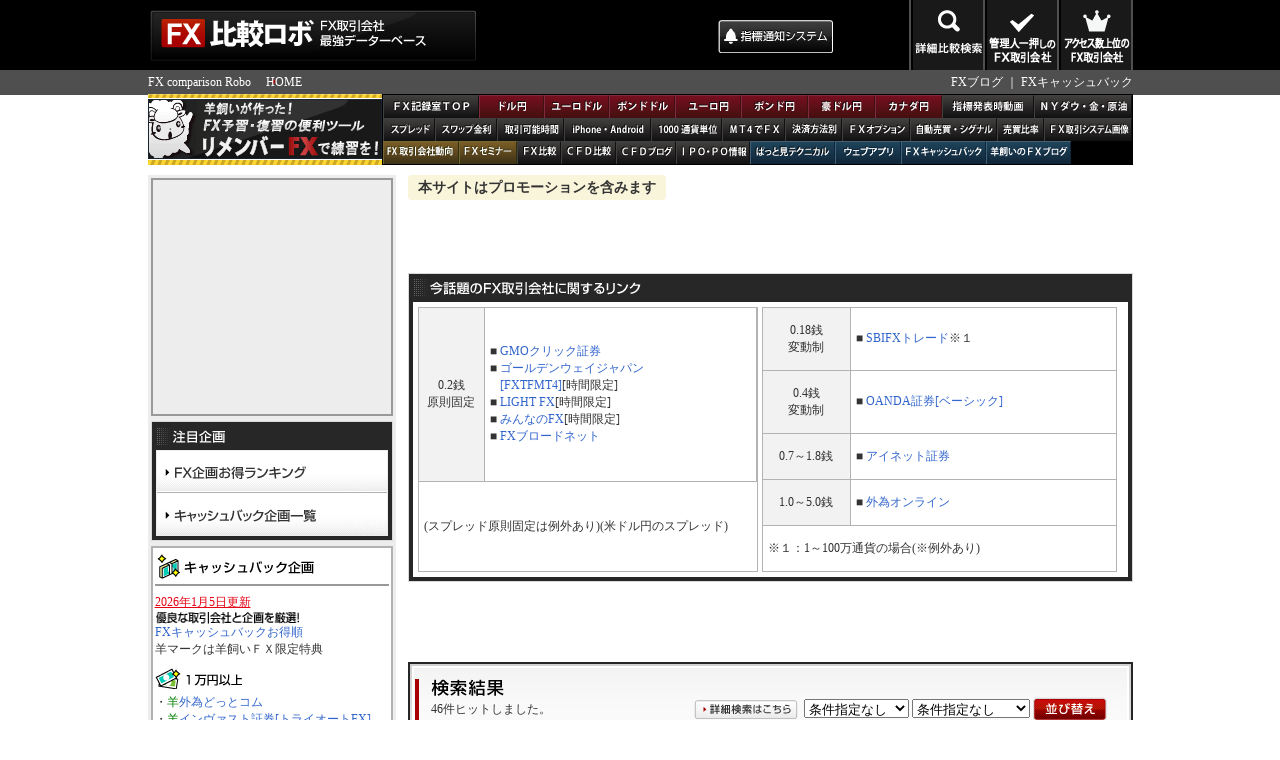

--- FILE ---
content_type: text/html; charset=UTF-8
request_url: https://fxsagasu.com/fx/fx_list.php?t=1695588225&mode=jidou_baibai
body_size: 13038
content:
<!DOCTYPE HTML PUBLIC "-//W3C//DTD HTML 4.01 Transitional//EN" "http://www.w3.org/TR/html4/loose.dtd">
<html>
<head prefix="og: http://ogp.me/ns# fb: http://ogp.me/ns/fb# article: http://ogp.me/ns/article#">
    
    <meta http-equiv="Content-Type" content="text/html; charset=utf-8">
    
    <title> FX比較ロボ［FX取引会社最強データベース］</title>
    <meta name="Description" content="羊飼いがFX取引会社を徹底調査！取引会社情報、システム情報、取引スペック、羊飼いお勧め等からFX取引会社を検索できる最強データベースです！ ">
    <meta name="Keywords" content="FX取引会社,FX比較,検索,おすすめ,FX比較ロボ,FX,手数料無料,羊飼い,外国為替,外為" >
    
    <meta http-equiv="content-style-type" content="text/css" />
    <meta http-equiv="content-script-type" content="text/javascript" />
    <link href="/common/css/robo/subpage.css?20260121" rel="stylesheet" type="text/css">
    <link href="/common/css/robo/func_fxrobo.css?20260121" rel="stylesheet" type="text/css">
    
    <meta http-equiv="Pragma" content="no-cache">
    <meta http-equiv="Cache-Control" content="no-cache">
    <meta http-equiv="Expires" content="Thu, 01 Dec 1994 16:00:00 GMT">
    
    <link rel="icon" href="/common/img/robo/favicon.ico" type="image/x-icon">
    
    <meta property="og:title" content=" FX比較ロボ［FX取引会社最強データベース］" />
    <meta property="og:type" content="article" />
    <meta property="og:image" content="https://fxsagasu.com//common/img/robo/common/ogp_img.png">
    <meta property="og:site_name" content=" FX比較ロボ［FX取引会社最強データベース］" />
    <meta property="og:description" content="羊飼いがFX取引会社を徹底調査！取引会社情報、システム情報、取引スペック、羊飼いお勧め等からFX取引会社を検索できる最強データベースです！ " />
    <meta property="fb:admins" content="424614027601690" />
    <meta name="twitter:card" content="summary" />
    <meta name="twitter:site" content="@hitsuzikai" />
    <meta name="twitter:image" content="https://fxsagasu.com//common/img/robo/common/ogp_twitter.png" />
    
    <script src="/common/js/robo/jquery-1.5.1.js"></script>
    <script type="text/javascript" src="/common/js/robo/fxrobo_art.js"></script>
</head>

<body>
<!--▽大枠-->
<div id="wrap">
    
    <!-- ▼新ヘッダー -->
    
    <div id="header">
        
        <div id="logo">
            <a href="/"><img src="/common/img/robo/common/logo.jpg" width="330" height="70" alt="FX比較ロボ[FX取引会社最強データベース]"></a>
        </div>
        <div id="menu_other">
            <div class="f_left mt5">
                <script async src="//pagead2.googlesyndication.com/pagead/js/adsbygoogle.js"></script>
                <!-- 比較ロボ上部 -->
                <ins class="adsbygoogle"
                     style="display:inline-block;width:234px;height:60px"
                     data-ad-client="ca-pub-5226340341633050"
                     data-ad-slot="5485544724"></ins>
                <script>
                    (adsbygoogle = window.adsbygoogle || []).push({});
                </script>
            </div>
            <div class="mt20">
                <a href="https://fxshihyo.com" target="_blank"><img src="/common/img/robo/common/menu_d.jpg" width="115" height="33" alt="FX指標通知システム"></a>
            </div>
        </div>
        <div id="menu">
            <!-- ▼メニュー -->
            <ul class="nav">
    <li><a href="https://fxsagasu.com/fx/search.php"><img src="/common/img/robo/common/head_menu_b.png" alt="詳細比較検索" width="68" height="54"></a></li>
    <li><a href="https://fxsagasu.com/fx/osusume_list.php"><img src="/common/img/robo/common/head_menu_c.png?20170123" width="68" alt="FX比較ロボ！管理人一押しのFX取引会社一覧" height="54"></a></li>
    <li><a href="https://fxsagasu.com/fx/ninki.php"><img src="/common/img/robo/common/head_menu_d.png?20170123" width="68" alt="FX比較ロボ！アクセス数上位のFX取引会社一覧" height="54"></a></li>
</ul>
<br class="clear">
            <!-- ▲メニュー -->
        </div>
        
        <div id="gray_line">
            <div class="pan">
                FX comparison Robo　
                                                        <a href="https://fxsagasu.com">HOME</a>
                            </div>
            <div class="link_menu"><a href="https://kissfx.com/" target="_blank">FXブログ</a> ｜ <a href="https://cashback.fxlogin.com/" target="_blank">FXキャッシュバック</a></div>
        </div>
    
    </div>
    <!-- ▲新ヘッダー -->
    
    <!-- ▼外部コンテンツメニュー -->
    <div class="clearfix">
    <div class="head_banner"> <a href="https://www.fxremember.com/" target="_blank"><img src="https://www.fxremember.com/img/bnr/remember.gif" width="234" height="60" alt="リメンバーFX" /></a> </div>
    <div id="nav_menu" class="clearfix">
        <ul>
            <li class="back_a"> <a href="https://top.fxrec.com/" target="_blank" class="navi1_01"><img src="/common/img/robo/common/menu_text01.png?20260121212225" alt="FX記録室TOP" width="80" height="12"></a> </li>
            <li class="back_b"> <a href="https://usdjpy.fxrec.com/" target="_blank" class="navi1_02"><img src="/common/img/robo/common/menu_text02.png?20260121212225" alt="ドル円" width="33" height="12"></a> </li>
            <li class="back_b"> <a href="https://fxrec.com/" target="_blank" class="navi1_03"><img src="/common/img/robo/common/menu_text03.png?20260121212225" alt="ユーロドル" width="52" height="12"></a> </li>
            <li class="back_b"> <a href="https://gbpusd.fxrec.com/" target="_blank" class="navi1_04"><img src="/common/img/robo/common/menu_text04.png?20260121212225" alt="ポンドドル" width="52" height="12"></a> </li>
            <li class="back_b"> <a href="https://eurjpy.fxrec.com/" target="_blank" class="navi1_05"><img src="/common/img/robo/common/menu_text05.png?20260121212225" alt="ユーロ円" width="42" height="12"></a> </li>
            <li class="back_b"> <a href="https://gbpjpy.fxrec.com/" target="_blank" class="navi1_06"><img src="/common/img/robo/common/menu_text06.png?20260121212225" alt="ポンド円" width="42" height="12"></a> </li>
            <li class="back_b"> <a href="https://audjpy.fxrec.com/" target="_blank" class="navi1_07"><img src="/common/img/robo/common/menu_text07.png?20260121212225" alt="豪ドル円" width="42" height="12"></a> </li>
            <li class="back_b"> <a href="https://cadjpy.fxrec.com/" target="_blank" class="navi1_08"><img src="/common/img/robo/common/menu_text08.png?20260121212225" alt="カナダ円" width="42" height="12"></a> </li>
            <li class="back_a"> <a href="https://movie.fxrec.com/" target="_blank" class="navi1_09"><img src="/common/img/robo/common/menu_text09.png?20260121212225" alt="指標発表時動画" width="73" height="12"></a> </li>
            <li class="back_a"> <a href="https://cfdchart.fxrec.com/" target="_blank" class="navi1_10"><img src="/common/img/robo/common/menu_text10.png?20260121212225" alt="ＮＹダウ・金・原油" width="89" height="12"></a> </li>
            <li class="back_a"> <a href="https://spread.fxlogin.com/" target="_blank" class="navi2_01"><img src="/common/img/robo/common/menu_text11.png?20260121212225" alt="スプレッド"></a> </li>
            <li class="back_a"> <a href="https://swap.fxlogin.com/" target="_blank" class="navi2_02"><img src="/common/img/robo/common/menu_text12.png?20260121212225" alt="スワップ金利"></a> </li>
            <li class="back_a"> <a href="https://tradetime.fxlogin.com/" target="_blank" class="navi2_03"><img src="/common/img/robo/common/menu_text13.png?20260121212225" alt="取引可能時間"></a> </li>
            <li class="back_a"> <a href="https://iphoneandroid.fxlogin.com/" target="_blank" class="navi2_04"><img src="/common/img/robo/common/menu_text14.png?20260121212225" alt="iPhone・Android"></a> </li>
            <li class="back_a"> <a href="https://1000tuka.fxlogin.com/" target="_blank" class="navi2_05"><img src="/common/img/robo/common/menu_text15.png?20260121212225" alt="1000通貨単位"></a> </li>
            <li class="back_a"> <a href="https://mt4fx.fxlogin.com/" target="_blank" class="navi2_06"><img src="/common/img/robo/common/menu_text16.png?20260121212225" alt="MT4でFX"></a> </li>
            <li class="back_a"> <a href="https://kessai.fxlogin.com/" target="_blank" class="navi2_07"><img src="/common/img/robo/common/menu_text17.png?20260121212225" alt="決済方法別"></a> </li>
            <li class="back_a"> <a href="https://opbo.fxlogin.com/" target="_blank" class="navi2_08"><img src="/common/img/robo/common/menu_text18.png?20260121212225" alt="FXオプション"></a> </li>
            <li class="back_a"> <a href="https://signal.fxlogin.com/" target="_blank" class="navi2_09"><img src="/common/img/robo/common/menu_text19.png?20260121212225" alt="自動売買・シグナル"></a> </li>
            <li class="back_a"> <a href="https://buysell.fxlogin.com/" target="_blank" class="navi2_10"><img src="/common/img/robo/common/menu_text20.png?20260121212225" alt="売買比率"></a> </li>
            <li class="back_a"> <a href="https://fxlogin.com/" target="_blank" class="navi2_11"><img src="/common/img/robo/common/menu_text21.png?20260121212225" alt="FX取引システム画像"></a> </li>
            <li class="back_c"> <a href="https://fxnews.fxlogin.com/" target="_blank" class="navi3_01"><img src="/common/img/robo/common/menu_text22.png?20260121212225" alt="FX取引会社動向" width="71" height="12"></a> </li>
            <li class="back_c"> <a href="https://seminar.fxlogin.com/" target="_blank" class="navi3_02"><img src="/common/img/robo/common/menu_text23.png?20260121212225" alt="FXセミナー" width="53" height="12"></a> </li>
            <li class="back_a"> <a href="https://bestfx.jp/" target="_blank" class="navi3_03"><img src="/common/img/robo/common/menu_text24.png?20260121212225" alt="FX比較" width="38" height="12"></a> </li>
            <li class="back_a"> <a href="https://cfdhikaku.fxlogin.com/" target="_blank" class="navi3_04"><img src="/common/img/robo/common/menu_text25.png?20260121212225" alt="CFD比較" width="50" height="12"></a> </li>
            <li class="back_a"> <a href="http://www.7god.com/" target="_blank" class="navi3_05"><img src="/common/img/robo/common/menu_text26.png?20260121212225" alt="CFDブログ" width="56" height="12"></a> </li>
            <li class="back_a"> <a href="https://ipopo.fxlogin.com/" target="_blank" class="navi3_06"><img src="/common/img/robo/common/menu_text27.png?20260121212225" alt="IPO・PO情報" width="71" height="12"></a> </li>
            <li class="back_d"> <a href="https://pattomi.fxrec.com/" target="_blank" class="navi3_07"><img src="/common/img/robo/common/menu_text28.png?20260121212225" alt="ぱっと見テクニカル" width="77" height="12"></a> </li>
            <li class="back_d"> <a href="https://www.fxkun.com/economy-event" target="_blank" class="navi3_08"><img src="/common/img/robo/common/menu_text29.png?20260121212225" alt="ウェブアプリ" width="58" height="12"></a> </li>
            <li class="back_d"> <a href="https://cashback.fxlogin.com/" target="_blank" class="navi3_10"><img src="/common/img/robo/common/menu_text31.png?20260121212225" alt="FXキャッシュバック" width="82" height="12"></a> </li>
            <li class="back_d"> <a href="https://kissfx.com/" target="_blank" class="navi3_11"><img src="/common/img/robo/common/menu_text32.png?20260121212225" alt="羊飼いのFXブログ" width="81" height="12"></a> </li>
        </ul>
        <br class="clear">
    </div>
</div>
    <!-- ▲外部コンテンツメニュー -->
    
    <!--▽メイン大枠-->
    <div id="contents">
        
        <!--▽サイドメニュー-->
        <div id="side_menu">
            <div class='side_banner'>
    <center>
        <!--  -->
        <div class="ad-200x200">
            <script async src="//pagead2.googlesyndication.com/pagead/js/adsbygoogle.js"></script>
            <!-- 比較ロボ左部 -->
            <ins class="adsbygoogle"
                 style="display:inline-block;width:200px;height:200px"
                 data-ad-client="ca-pub-5226340341633050"
                 data-ad-slot="9794465675"></ins>
            <script>
                (adsbygoogle = window.adsbygoogle || []).push({});
            </script>
        </div>
        <div class="banner_odds_area_right"></div>
    </center>
</div>
            <!--↓企画メニュー-->
            <div class="black_waku padding_waku">
                <p><img src="/common/img/robo/common/title_pickup.jpg" width="240" height="28" alt="注目企画">
                <div class="black_contents">
                    <ul class="sidemenu_ul">
                        <li><a href="https://kissfx.com/fx/" class="sidemenu_c" target="_blank">FX企画お得ランキング</a></li>
                        <li><a href="https://fx.zerojack.jp/norisk.htm" class="sidemenu_d" target="_blank">キャッシュバック企画一覧</a></li>
                    </ul>
                </div>
            </div>
            <!--↑企画メニューEND-->
            <!--↓共通ランキング-->
            <div class="sidemenu_waku">
                <!--↓キャッシュバック挿入-->
<p style="border-bottom:2px solid #999999; margin-bottom:8px;"><img src="https://fxforexing.com/kirokushitsu/img/corner/title_cashback2.jpg" alt="キャッシュバック企画"></p>
<font color="#E50615"><u>2026年1月5日更新</u></font>
<p class="tb_3"><img src="https://fxforexing.com/kirokushitsu/img/corner/text_cashback_a.jpg" alt="優良な会社と企画を厳選！" width="144" height="13"></p>
<p><a href="https://kissfx.com/fx/" target="_blank">FXキャッシュバックお得順</a></p>
<p><span class="green">羊マーク</span>は羊飼いＦＸ限定特典</p>
<p style=" padding-top:10px;padding-bottom:5px;"><img src="https://fxforexing.com/kirokushitsu/img/corner/title_cashback_b.jpg" alt="1万円以上"></p>
<div>・<font color="#008000">羊</font><a href="https://ads.sonicsense.jp/link.php?i=5afe1b1b1601f&m=5ae2ec77bcfa2" target="_blank">外為どっとコム</a><br>
・<font color="#008000">羊</font><a href="https://www.tcs-asp.net/alink?AC=C221&LC=INV12&SQ=0&isq=300" rel="nofollow" target="_blank">インヴァスト証券[トライオートFX]</a><br>
・<font color="#008F3B">羊</font><a href="https://click.j-a-net.jp/63590/398187/" target="_blank">ヒロセ通商[LION FX]</a>      
      
<br>
・<font color="#008000">羊</font><a href="https://www.tcs-asp.net/alink?AC=C221&LC=PAN1&SQ=0&isq=104" target="_blank">トレイダーズ証券[みんなのFX]</a></div>
<p style=" padding-top:10px;padding-bottom:5px;"><img src="https://fxforexing.com/kirokushitsu/img/corner/title_cashback_c.jpg" alt="5千円以上→1万円未満"></p>
<div>・<font color="#E50615">新</font><font color="#008F3B">羊</font><a href="https://t.felmat.net/fmcl?ak=n606.1.G88352E.O116K" target="_blank">GMOクリック証券[FXネオ]</a><br>
・<font color="#E50615">新</font><font color="#008000">羊</font><a href="https://www.tcs-asp.net/alink?AC=C221&LC=FXTRD1&SQ=0&isq=300" target="_blank">ゴールデンウェイジャパン[FXTFMT4][FXTFGX]</a><br>・<font color="#E50615">新</font><font color="#008000">羊</font><a href="https://h.accesstrade.net/sp/cc?rk=0100q30r000kux" target="_blank">Plus500JP証券[FX]</a><br>・<font color="#E50615">新</font><a href="https://prf.hn/click/camref:1100l3LUr/creativeref:1100l23661" target="_blank">IG証券</a><br>・<font color="#008000">羊</font><a href="https://www.tcs-asp.net/alink?AC=C221&LC=CENT50&SQ=0&isq=901" target="_blank">セントラル短資ＦＸ[ダイレクトプラス]</a><br>
・<font color="#008000">羊</font><a href="https://click.j-a-net.jp/63590/460594/" target="_blank">JFX[マトリックス]</a><br>
・<font color="#008000">羊</font><a href="https://www.tcs-asp.net/alink?AC=C221&LC=AUK3&SQ=0&isq=300" target="_blank">三菱UFJ eスマート証券[三菱UFJ eスマート証券FX]</a><br>・<a href="https://www.tcs-asp.net/alink?AC=C221&LC=LINESEC1&SQ=0&isq=300" target="_blank">LINE証券[LINE FX]</a></div>
<p style=" padding-top:10px;padding-bottom:5px;"><img src="https://fxforexing.com/kirokushitsu/img/corner/title_cashback_d.jpg" alt="5000円未満"></p>
<div>・<font color="#E50615">新</font><a href="https://www.tcs-asp.net/alink?AC=C221&LC=FXTRD2&SQ=0&isq=100" target="_blank">ゴールデンウェイジャパン[商品CFD][商品KO]</a><br>・<font color="#E50615">新</font><a href="https://ads.sonicsense.jp/link.php?i=6654397c8cd66&m=5ae2ec77bcfa2" target="_blank">外為どっとコム[CFD]</a><br>・<font color="#E50615">新</font><a href="https://www.tcs-asp.net/alink?AC=C221&LC=SBI50&SQ=0&isq=300" target="_blank">SBIFXトレード[FX口座]</a><br>・<font color="#E50615">新</font><a href="https://click.j-a-net.jp/63590/398187/" target="_blank">ヒロセ通商[LION CFD]</a><br>・<font color="#E50615">新</font><a href="https://t.felmat.net/fmcl?ak=G49501.1.X874523.O116K" target="_blank">GMOクリック証券[CFD]</a><br>
・<font color="#008000">羊</font><a href="https://www.tcs-asp.net/alink?AC=C221&LC=LFX1&SQ=0&isq=300" target="_blank">トレイダーズ証券[LIGHT FX]</a><br>

・<font color="#008F3B">羊</font><a href="https://kissfx.com/article/yjfxspeedfxiiyo.html" target="_blank">GMO外貨[外貨ex]</a><br>


・<font color="#008F3B">羊</font><a href="https://www.tcs-asp.net/alink?AC=C221&LC=NJT7&SQ=0&isq=1" target="_blank">外為オンライン</a><br>
・<font color="#008000">羊</font><a href="https://www.tcs-asp.net/alink?AC=C221&LC=OKAS9&SQ=0&isq=300" target="_blank">岡三オンライン[くりっく株365]</a><br>
・<font color="#008000">羊</font><a href="https://www.tcs-asp.net/alink?AC=C221&LC=OKAS5&SQ=0&isq=219" target="_blank">岡三オンライン[くりっく365]</a><br>・<font color="#008F3B">羊</font><a href="https://www.tcs-asp.net/alink?AC=C221&LC=FXTS1&SQ=0&isq=320" target="_blank">FXブロードネット</a><br>・<font color="#008000">羊</font><a href="https://www.tcs-asp.net/alink?AC=C221&LC=INET1&SQ=0&isq=101" target="_blank">アイネット証券[ループイフダン]</a><br>・<a href="https://t.felmat.net/fmcl?ak=X1879R.1.V433672.H361742" target="_blank">GMOコイン</a><br>・<a href="https://www.tcs-asp.net/alink?AC=C221&LC=MTI2&SQ=0&isq=100" target="_blank">松井証券</a><br>
・<a href="https://www.tcs-asp.net/alink?AC=C221&LC=CBA7&SQ=0&isq=300" target="_blank">GMO外貨[外貨ex CFD]</a></div>
<p style=" padding-top:10px;padding-bottom:5px;"><img src="https://fxforexing.com/kirokushitsu/img/corner/title_cashback_e.jpg" alt="FXの本"></p>
<div>・<font color="#008000">羊</font><a href="https://www.tcs-asp.net/alink?AC=C221&LC=HIM99&SQ=0&isq=200" rel="nofollow" target="_blank">ひまわり証券</a></div>
<p class="arrow_a"><a href="https://kissfx.com/fx/" target="_blank">FXキャッシュバックお得順</a></p>
<p class="arrow_a"><a href="https://fx.zerojack.jp/norisk.htm" target="_blank">FX口座開設現金還元全リスト</a></p>
            </div>
            <div class="sidemenu_waku">
                <p style="border-bottom:2px solid #999999; margin-bottom:8px;"><img src="https://fxforexing.com/kirokushitsu/img/common/title_side_c2.jpg"></p>

<p class="tb_3"><img src="https://fxforexing.com/kirokushitsu/img/common/text_side_a.jpg" alt="最強！FX取引会社検索システム" width="155" height="13"></p>
<p><a href="https://fxsagasu.com/" target="_blank">FX比較ロボはコチラ</a></p>
<p><font color="#E3007F">金マーク</font>はキャッシュバックあり<br>
<font color="#008F3B">羊マーク</font>は羊飼い限定特典あり</p>
<p style="padding-top:5px; padding-bottom:3px;"><img src="https://fxforexing.com/kirokushitsu/img/common/subtitle_side_c.jpg" alt="低スプレッドRanking" width="166" height="17"></p>
<table width="212" border="0" cellspacing="0" cellpadding="0">
      <tbody>
        <tr>
          <td width="9%" style="padding-bottom:1px;"><img src="https://fxforexing.com/kirokushitsu/img/common/icon_fx.jpg" alt="" width="18" height="15"></td>
          <td width="91%"><a href="https://fxsagasu.com/fx/fx_detail.php?ui=469" target="_blank">GMOクリック証券</a><font color="#E3007F">金</font><font color="#008F3B">羊</font></td>
        </tr>
        <tr>
          <td width="9%" style="padding-bottom:1px;"><img src="https://fxforexing.com/kirokushitsu/img/common/icon_fx.jpg" alt="" width="18" height="15"></td>
          <td><a href="https://fxsagasu.com/fx/fx_detail.php?ui=383" target="_blank">外為どっとコム</a><font color="#E3007F">金</font><font color="#008F3B">羊</font></td>
        </tr>
        <tr>
          <td style="padding-bottom:1px;"><img src="https://fxforexing.com/kirokushitsu/img/common/icon_fx.jpg" alt="" width="18" height="15"></td>
          <td><a href="https://fxsagasu.com/fx/fx_detail.php?ui=35" target="_blank" rel="nofollow">GMO外貨[外貨ex]</a><font color="#E3007F">金</font><font color="#008F3B">羊</font></td>
        </tr>
    <tr>
      <td style="padding-bottom:1px;"><img src="https://fxforexing.com/kirokushitsu/img/common/icon_fx.jpg" alt=""></td>
      <td><a href="https://fxsagasu.com/fx/fx_detail.php?ui=361" target="_blank">SBIFXトレード</a><font color="#E3007F">金</font></td>
    </tr>
    <tr>
          <td style="padding-bottom:1px;"><img src="https://fxforexing.com/kirokushitsu/img/common/icon_fx.jpg" alt=""></td>
          <td><a href="https://fxsagasu.com/fx/fx_detail.php?ui=134" target="_blank">LION FX</a><font color="#E3007F">金</font><font color="#008F3B">羊</font></td>
        </tr>
       
    <tr>
      <td style="padding-bottom:1px;"><img src="https://fxforexing.com/kirokushitsu/img/common/icon_fx.jpg" alt=""></td>
      <td><a href="https://fxsagasu.com/fx/fx_detail.php?ui=518" rel="nofollow" target="_blank">LIGHT FX</a><font color="#E3007F">金</font><font color="#008F3B">羊</font></td>
    </tr>
    <tr>
          <td width="9%" style="padding-bottom:1px;"><img src="https://fxforexing.com/kirokushitsu/img/common/icon_fx.jpg" alt=""></td>
          <td><a href="https://fxsagasu.com/fx/fx_detail.php?ui=128" target="_blank" rel="nofollow">FXブロードネット</a><font color="#E3007F">金</font><font color="#008F3B">羊</font></td>
        </tr>
    <tr>
          <td style="padding-bottom:1px;"><img src="https://fxforexing.com/kirokushitsu/img/common/icon_fx.jpg" alt=""></td>
          <td><a href="https://fxsagasu.com/fx/fx_detail.php?ui=252" target="_blank">JFX[マトリックス]</a><font color="#E3007F">金</font><font color="#008F3B">羊</font></td>
        </tr>
    <tr>
          <td width="9%" style="padding-bottom:1px;"><img src="https://fxforexing.com/kirokushitsu/img/common/icon_fx.jpg" alt=""></td>
          <td><a href="https://fxsagasu.com/fx/fx_detail.php?ui=43" target="_blank">みんなのFX</a><font color="#E3007F">金</font><font color="#008F3B">羊</font></td>
        </tr>
    <tr>
          <td width="9%" style="padding-bottom:1px;"><img src="https://fxforexing.com/kirokushitsu/img/common/icon_fx.jpg" alt=""></td>
          <td><a href="https://fxsagasu.com/fx/fx_detail.php?ui=256" rel="nofollow" target="_blank">アイネット証券</a><font color="#008F3B">羊</font></td>
        </tr>
        <tr>
          <td width="9%" style="padding-bottom:1px;"><img src="https://fxforexing.com/kirokushitsu/img/common/icon_fx.jpg" alt=""></td>
          <td><a href="https://fxsagasu.com/fx/fx_detail.php?ui=18" target="_blank" rel="nofollow">外為オンライン</a><font color="#E3007F">金</font><font color="#008F3B">羊</font></td>
        </tr>
        <tr>
          <td width="9%" style="padding-bottom:1px;"><img src="https://fxforexing.com/kirokushitsu/img/common/icon_fx.jpg" alt=""></td>
          <td><a href="https://fxsagasu.com/fx/fx_detail.php?ui=173" target="_blank" rel="nofollow">IG証券</a><font color="#E3007F">金</font></td>
        </tr>
      </tbody>
    </table>
<p style="padding-top:5px; padding-bottom:3px;"><img src="https://fxforexing.com/kirokushitsu/img/common/subtitle_side_d.jpg" alt="チャート機能Ranking" width="166" height="17"></p>
<table width="212" border="0" cellspacing="0" cellpadding="0">
      <tbody>
    <tr>
          <td width="9%" style="padding-bottom:1px;"><img src="https://fxforexing.com/kirokushitsu/img/common/icon_fx.jpg" alt="" width="18" height="15"></td>
          <td><a href="https://fxsagasu.com/fx/fx_detail.php?ui=469" target="_blank">GMOクリック証券</a><font color="#E3007F">金</font><font color="#008F3B">羊</font></td>
        </tr>
        <tr>
          <td width="9%" style="padding-bottom:1px;"><img src="https://fxforexing.com/kirokushitsu/img/common/icon_fx.jpg" alt="" width="18" height="15">
          <td><a href="https://fxsagasu.com/fx/fx_detail.php?ui=35" target="_blank" rel="nofollow">GMO外貨[外貨ex]</a><font color="#E3007F">金</font><font color="#008F3B">羊</font></td>
        </tr>
        <tr>
          <td width="9%" style="padding-bottom:1px;"><img src="https://fxforexing.com/kirokushitsu/img/common/icon_fx.jpg" alt="" width="18" height="15"></td>
          <td><a href="https://fxsagasu.com/fx/fx_detail.php?ui=256" rel="nofollow" target="_blank">アイネット証券</a><font color="#008F3B">羊</font></td>
        </tr>
    <tr>
          <td width="9%" style="padding-bottom:1px;"><img src="https://fxforexing.com/kirokushitsu/img/common/icon_fx.jpg" alt=""></td>
          <td><a href="https://fxsagasu.com/fx/fx_detail.php?ui=365" target="_blank">セントラル短資ＦＸ</a><font color="#E3007F">金</font><font color="#009900">羊</font></td>
        </tr>
      </tbody>
    </table>
<p style="padding-top:5px; padding-bottom:3px;"><img src="https://fxforexing.com/kirokushitsu/img/common/subtitle_side_g.jpg" alt="トレール注文Ranking" width="166" height="17"></p>
<table width="212" border="0" cellspacing="0" cellpadding="0">
      <tbody>
    <tr>
          <td width="9%" style="padding-bottom:1px;"><img src="https://fxforexing.com/kirokushitsu/img/common/icon_fx.jpg" alt="" width="18" height="15"></td>
          <td><a href="https://fxsagasu.com/fx/fx_detail.php?ui=134" target="_blank">LION FX</a><font color="#E3007F">金</font><font color="#008F3B">羊</font></td>
        </tr>
        <tr>
          <td width="9%" style="padding-bottom:1px;"><img src="https://fxforexing.com/kirokushitsu/img/common/icon_fx.jpg" alt="" width="18" height="15"></td>
          <td><a href="https://fxsagasu.com/fx/fx_detail.php?ui=35" target="_blank" rel="nofollow">GMO外貨[外貨ex]</a><font color="#E3007F">金</font><font color="#008F3B">羊</font></td>
        </tr>
      </tbody>
    </table>
<p style="padding-top:5px; padding-bottom:3px;"><img src="https://fxforexing.com/kirokushitsu/img/common/subtitle_side_h.jpg" alt="スワップ金利Ranking" width="166" height="17"></p>
 <table width="212" border="0" cellspacing="0" cellpadding="0">
      <tbody>
        <tr>
          <td width="9%" style="padding-bottom:1px;"><img src="https://fxforexing.com/kirokushitsu/img/common/icon_fx.jpg" alt="" width="18" height="15"></td>
          <td><a href="https://fxsagasu.com/fx/fx_detail.php?ui=35" target="_blank" rel="nofollow">GMO外貨[外貨ex]</a><font color="#E3007F">金</font><font color="#008F3B">羊</font></td>
        </tr>
    <tr>
          <td width="9%" style="padding-bottom:1px;"><img src="https://fxforexing.com/kirokushitsu/img/common/icon_fx.jpg" alt="" width="18" height="15"></td>
          <td><a href="https://fxsagasu.com/fx/fx_detail.php?ui=128" target="_blank" rel="nofollow">FXブロードネット</a><font color="#E3007F">金</font><font color="#008F3B">羊</font></td>
        </tr>
        <tr>
          <td width="9%" style="padding-bottom:1px;"><img src="https://fxforexing.com/kirokushitsu/img/common/icon_fx.jpg" alt=""></td>
          <td><a href="https://fxsagasu.com/fx/fx_detail.php?ui=469" target="_blank">GMOクリック証券</a><font color="#E3007F">金</font><font color="#008F3B">羊</font></td>
        </tr>
        <tr>
          <td width="9%" style="padding-bottom:1px;"><img src="https://fxforexing.com/kirokushitsu/img/common/icon_fx.jpg" alt=""></td>
          <td><a href="https://fxsagasu.com/fx/fx_detail.php?ui=383" target="_blank">外為どっとコム</a><font color="#E3007F">金</font><font color="#008F3B">羊</font></td>
        </tr>
      </tbody>
    </table>
<p style="padding-top:5px; padding-bottom:3px;"><img src="https://fxforexing.com/kirokushitsu/img/common/subtitle_side_i.jpg" alt="1000通貨単位取引Ranking" width="205" height="17"></p>
 <table width="212" border="0" cellspacing="0" cellpadding="0">
      <tbody>
    <tr>
          <td width="9%" style="padding-bottom:1px;"><img src="https://fxforexing.com/kirokushitsu/img/common/icon_fx.jpg" alt=""></td>
          <td><a href="https://fxsagasu.com/fx/fx_detail.php?ui=128" target="_blank" rel="nofollow">FXブロードネット</a><font color="#E3007F">金</font><font color="#008F3B">羊</font></td>
        </tr>
        <tr>
          <td width="9%" style="padding-bottom:1px;"><img src="https://fxforexing.com/kirokushitsu/img/common/icon_fx.jpg" alt=""></td>
          <td><a href="https://fxsagasu.com/fx/fx_detail.php?ui=134" target="_blank" rel="nofollow">LION FX</a><font color="#E3007F">金</font><font color="#008F3B">羊</font></td>
        </tr>
        <tr>
          <td style="padding-bottom:1px;"><img src="https://fxforexing.com/kirokushitsu/img/common/icon_fx.jpg" alt=""></td>
          <td><a href="https://fxsagasu.com/fx/fx_detail.php?ui=383" target="_blank">外為どっとコム</a><font color="#E3007F">金</font><font color="#008F3B">羊</font></td>
        </tr>
      </tbody>
    </table>
<p style="padding-top:5px; padding-bottom:3px;"><img src="https://fxforexing.com/kirokushitsu/img/common/subtitle_side_p.jpg" alt="MT4が使えるRanking" width="166" height="17"></p>
<table width="212" border="0" cellspacing="0" cellpadding="0">
      <tbody>
        <tr>
          <td style="padding-bottom:1px;"><img src="https://fxforexing.com/kirokushitsu/img/common/icon_fx.jpg" alt=""></td>
          <td><a href="https://fxsagasu.com/fx/fx_detail.php?ui=398" target="_blank">OANDA証券[MT4]</a></td>
        </tr>
    <tr>
      <td style="padding-bottom:1px;"><img src="https://fxforexing.com/kirokushitsu/img/common/icon_fx.jpg" alt=""></td>
      <td><a href="https://fxsagasu.com/fx/fx_detail.php?ui=433" target="_blank">フォレックスエクスチェンジ[俺のMT4]</a></td>
    </tr>
    <tr>
          <td style="padding-bottom:1px;"><img src="https://fxforexing.com/kirokushitsu/img/common/icon_fx.jpg" alt=""></td>
          <td><a href="https://fxsagasu.com/fx/fx_detail.php?ui=453" target="_blank">ゴールデンウェイジャパン[MT4]</a><font color="#E3007F">金</font></td>
        </tr>
        <tr>
          <td width="9%" style="padding-bottom:1px;"><img src="https://fxforexing.com/kirokushitsu/img/common/icon_fx.jpg" alt=""></td>
          <td><a href="https://fxsagasu.com/fx/fx_detail.php?ui=320" target="_blank" rel="nofollow">外為ファイネスト[MT4]</a></td>
        </tr>
  </tbody>
    </table>
<p style="padding-top:5px; padding-bottom:3px;"><img src="https://fxforexing.com/kirokushitsu/img/common/subtitle_side_q.jpg" alt="iPhoneやAndroid Ranking" width="205" height="17"></p>
 <table width="212" border="0" cellspacing="0" cellpadding="0">
      <tbody>
        <tr>
          <td width="9%" style="padding-bottom:1px;"><img src="https://fxforexing.com/kirokushitsu/img/common/icon_fx.jpg" width="18" height="15"></td>
          <td><a href="https://fxsagasu.com/fx/fx_detail.php?ui=469" target="_blank" rel="nofollow">GMOクリック証券</a><font color="#E3007F">金</font><font color="#008F3B">羊</font></td>
        </tr>
        <tr>
          <td width="9%" style="padding-bottom:1px;"><img src="https://fxforexing.com/kirokushitsu/img/common/icon_fx.jpg" width="18" height="15"></td>
          <td><a href="https://fxsagasu.com/fx/fx_detail.php?ui=35" target="_blank" rel="nofollow">GMO外貨[外貨ex]</a><font color="#E3007F">金</font><font color="#008F3B">羊</font></td>
        </tr>
    <tr>
      <td style="padding-bottom:1px;"><img src="https://fxforexing.com/kirokushitsu/img/common/icon_fx.jpg" alt=""></td>
      <td><a href="https://fxsagasu.com/fx/fx_detail.php?ui=361" target="_blank">SBIFXトレード</a><font color="#E3007F">金</font></td>
    </tr>
    <tr>
          <td width="9%" style="padding-bottom:1px;"><img src="https://fxforexing.com/kirokushitsu/img/common/icon_fx.jpg"></td>
          <td><font color="#cc0000"><a href="https://fxsagasu.com/fx/fx_detail.php?ui=134" target="_blank">LION FX</a></font><font color="#E3007F">金</font><font color="#008F3B">羊</font></td>
        </tr>
    <tr>
          <td width="9%" style="padding-bottom:1px;"><img src="https://fxforexing.com/kirokushitsu/img/common/icon_fx.jpg"></td>
          <td><a href="https://fxsagasu.com/fx/fx_detail.php?ui=383" target="_blank">外為どっとコム</a><font color="#E3007F">金</font><font color="#008F3B">羊</font></td>
        </tr>
      </tbody>
    </table>
<p style="padding-top:5px; padding-bottom:3px;"><img src="https://fxforexing.com/kirokushitsu/img/common/subtitle_side_r.jpg" alt="バイナリーオプションRanking" width="205" height="17"></p>
<table width="212" border="0" cellspacing="0" cellpadding="0">
      <tbody>
    <tr>
          <td width="9%" style="padding-bottom:1px;"><img src="https://fxforexing.com/kirokushitsu/img/common/icon_fx.jpg" alt="" width="18" height="15"></td>
          <td><a href="https://fxsagasu.com/fx/fx_detail.php?ui=306" target="_blank" rel="nofollow">GMOクリック証券</a></td>
        </tr>
        <tr>
          <td width="9%" style="padding-bottom:1px;"><img src="https://fxforexing.com/kirokushitsu/img/common/icon_fx.jpg" alt="" width="18" height="15"></td>
          <td><a href="https://fxsagasu.com/fx/fx_detail.php?ui=278" target="_blank" rel="nofollow">IG証券[FXバイナリー]</a></td>
        </tr>
        <tr>
          <td width="9%" style="padding-bottom:1px;"><img src="https://fxforexing.com/kirokushitsu/img/common/icon_fx.jpg" alt="" width="18" height="15"></td>
          <td><a href="https://fxsagasu.com/fx/fx_detail.php?ui=406" target="_blank" rel="nofollow">GMO外貨[オプトレ!]</a></td>
        </tr>
  </tbody>
    </table>
<p style="padding-top:5px; padding-bottom:3px;"><img src="https://fxforexing.com/kirokushitsu/img/common/subtitle_side_k.jpg" alt="情報提供力(メール配信重視)" width="170" height="18"></p>
<div class="lr_10">
  <table width="212" border="0" cellspacing="0" cellpadding="0">
        <tbody>
          <tr>
            <td>◇<a href="https://fxsagasu.com/fx/fx_detail.php?ui=383" target="_blank" rel="nofollow">外為どっとコム</a></td>
          </tr>
          <tr>
            <td>◇<a href="https://fxsagasu.com/fx/fx_detail.php?ui=365" target="_blank">セントラル短資ＦＸ</a></td>
          </tr>
      <tr>
            <td>◇<a href="https://fxsagasu.com/fx/fx_detail.php?ui=469" target="_blank" rel="nofollow">GMOクリック証券</a></td>
          </tr>
          <tr>
            <td>◇<a href="https://fxsagasu.com/fx/fx_detail.php?ui=35" target="_blank" rel="nofollow">GMO外貨[外貨ex]</a></td>
          </tr>
          <tr>
            <td>◇<a href="https://fxsagasu.com/fx/fx_detail.php?ui=134" target="_blank" rel="nofollow">ヒロセ通商</a></td>
          </tr>
          <tr>
            <td>◇<a href="https://fxsagasu.com/fx/fx_detail.php?ui=18" target="_blank" rel="nofollow">外為オンライン</a></td>
          </tr>
        </tbody>
      </table>
</div>
<p style="padding-top:5px; padding-bottom:3px;"><img src="https://fxforexing.com/kirokushitsu/img/common/subtitle_side_l.jpg" alt="ネット証券でFX専業並み" width="199" height="18"></p>
<div class="lr_10">
   <table width="212" border="0" cellspacing="0" cellpadding="0">
        <tbody>
          <tr>
            <td>□<a href="https://fxsagasu.com/fx/fx_detail.php?ui=469" target="_blank">GMOクリック証券</a></td>
          </tr>
      <tr>
            <td>□<a href="https://fxsagasu.com/fx/fx_detail.php?ui=165" target="_blank">マネックス証券</a></td>
          </tr>
        </tbody>
      </table>
</div>
<p style="padding-top:5px; padding-bottom:3px;"><img src="https://fxforexing.com/kirokushitsu/img/common/subtitle_side_m.jpg" alt="CFDRanking" width="121" height="16"></p>
<table width="212" border="0" cellspacing="0" cellpadding="0">
      <tbody>
        <tr>
          <td width="9%" style="padding-bottom:1px;"><img src="https://fxforexing.com/kirokushitsu/img/common/icon_fx.jpg" alt="1位" width="18" height="15"></td>
          <td><a href="https://fxsagasu.com/fx/fx_detail.php?ui=182" target="_blank" rel="nofollow">IG証券CFD</a><font color="#E3007F">金</font></td>
        </tr>
        <tr>
          <td width="9%" style="padding-bottom:1px;"><img src="https://fxforexing.com/kirokushitsu/img/common/icon_fx.jpg" alt="2位" width="18" height="15"></td>
          <td><a href="https://fxsagasu.com/fx/fx_detail.php?ui=272" target="_blank">サクソバンク証券CFD</a><font color="#E3007F">金</font><font color="#008F3B">羊</font></td>
        </tr>
        <tr>
          <td width="9%" style="padding-bottom:1px;"><img src="https://fxforexing.com/kirokushitsu/img/common/icon_fx.jpg" alt="3位" width="18" height="15"></td>
          <td><a href="https://fxsagasu.com/fx/fx_detail.php?ui=265" target="_blank">GMOクリック証券CFD</a></td>
        </tr>
        <tr>
          <td style="padding-bottom:1px;"><img src="https://fxforexing.com/kirokushitsu/img/common/icon_fx.jpg" alt="3位" width="18" height="15"></td>
          <td><a href="https://fxsagasu.com/fx/fx_detail.php?ui=478" target="_blank">インヴァスト証券[トライオートETF]</a></td>
        </tr>
      </tbody>
    </table>
<p style="padding-top:5px; padding-bottom:3px;"><img src="https://fxforexing.com/kirokushitsu/img/common/subtitle_side_n.jpg" alt="投資本購入Ranking" width="154" height="18"></p>
<table width="212" border="0" cellspacing="0" cellpadding="0">
      <tbody>
        <tr>
          <td width="9%" style="padding-bottom:1px;"><img src="https://fxforexing.com/kirokushitsu/img/common/icon_fx.jpg" alt="1位" width="18" height="15"></td>
          <td><a href="http://www.amazon.co.jp/exec/obidos/ASIN/4939103323/zerojack-1-22/ref=nosim" target="_blank" rel="nofollow">Amazon</a></td>
        </tr>
        <tr>
          <td width="9%" style="padding-bottom:1px;"><img src="https://fxforexing.com/kirokushitsu/img/common/icon_fx.jpg" alt="2位" width="18" height="15"></td>
          <td><a href="http://www.tradersshop.com/bin/mainfrm?a=5522" target="_blank" rel="nofollow">トレイダーズショップ</a></td>
        </tr>
        <tr>
          <td width="9%" style="padding-bottom:1px;"><img src="https://fxforexing.com/kirokushitsu/img/common/icon_fx.jpg" alt="3位" width="18" height="15"></td>
          <td><a href="http://pt.afl.rakuten.co.jp/c/03941756.db22d760/?url=http://books.rakuten.co.jp/RBOOKS/index.html" target="_blank" rel="nofollow">楽天ブックス</a></td>
        </tr>
      </tbody>
    </table>
<p style="padding-top:5px; padding-bottom:3px;"><img src="https://fxforexing.com/kirokushitsu/img/common/subtitle_side_o.jpg" alt="その他リンク" width="91" height="17"></p>
<table width="212" border="0" cellspacing="0" cellpadding="0">
  <tbody>
    <tr>
      <td width="40%">・<a href="https://fx.zerojack.jp/norisk.htm" target="_blank">FXキャッシュバック一覧</a></td>
    </tr>
    <tr>
      <td>・<a href="https://kissfx.com/fx/" target="_blank">キャッシュバックお得ランキング</a></td>
    </tr>
    <tr>
      <td>・<a href="https://kissfx.com/" target="_blank">羊飼いのFXブログ</a></td>
    </tr>
    <tr>
      <td>・<a href="http://7god.com/" target="_blank">羊飼いのCFDブログ</a></td>
    </tr>
  </tbody>
</table>
<div style="padding-top:5px; padding-bottom:5px;"></div>


            </div>
            <!--↑共通ランキングEND-->
        </div>
        <!--△サイドメニューEND-->
        
        <!--▽メイン内容-->
        <div id="main_space">
            <div class="c-caution">
    <div class="c-caution__inner">本サイトはプロモーションを含みます</div>
</div>
            
            <!--↓上部バナー-->
<div class="banner_space_1">
    <script async src="//pagead2.googlesyndication.com/pagead/js/adsbygoogle.js"></script>
    <!-- 比較ロボ中央部 -->
    <ins class="adsbygoogle"
         style="display:inline-block;width:468px;height:60px"
         data-ad-client="ca-pub-5226340341633050"
         data-ad-slot="2308703803"></ins>
    <script>
        (adsbygoogle = window.adsbygoogle || []).push({});
    </script>
</div>
<!--↑上部バナーEND-->
            
            <!--↓今話題のFX取引会社に関する評判へのリンク-->
<div class="black_waku">
    <p><img src="/common/img/robo/common/title_wadai.jpg" alt="今話題のFX取引会社に関する評判へのリンク" width="723" height="28" border="0" usemap="#Map2">
    </p>
    <div class="black_contents_b">
        <table width="100%" height="100%" border="0" cellspacing="0" cellpadding="0">
  <tbody>
    <tr>
      <td valign="top">
      <table width="340" border="0" cellpadding="0" cellspacing="1" class="table_kuchikomi">
        <tbody>
          <tr>
            <td width="65" class="gray_title">0.2銭<br>
            原則固定</td>
            <td class="white_text" colspan="2">
            <table border="0" cellspacing="0" cellpadding="0">
              <tbody>
                <tr>
                  <td>■</td>
                  <td class="l3 r3"><a href="https://t.felmat.net/fmcl?ak=n606.1.G88352E.O116K" target="_blank">GMOクリック証券</a></td>
                </tr>
                <tr>
                  <td>■</td>
                  <td class="l3 r3"><a href="https://www.tcs-asp.net/alink?AC=C221&LC=FXTRD1&SQ=0&isq=300" target="_blank">ゴールデンウェイジャパン<br>
                  [FXTFMT4]</a>[時間限定]</td>
                </tr>
                <tr>
                  <td>■</td>
                  <td class="l3 r3"><a href="https://www.tcs-asp.net/alink?AC=C221&LC=LFX1&SQ=0&isq=300" target="_blank">LIGHT FX</a>[時間限定]</td>
                </tr>
                <tr>
                  <td>■</td>
                  <td class="l3 r3"><a href="https://www.tcs-asp.net/alink?AC=C221&LC=PAN1&SQ=0&isq=104" target="_blank">みんなのFX</a>[時間限定]</td>
                </tr>
                 <tr>
                  <td>■</td>
                  <td class="l3 r3"><a href="https://www.tcs-asp.net/alink?AC=C221&LC=FXTS1&SQ=0&isq=320" target="_blank">FXブロードネット</a></td>
                </tr>
              </tbody>
            </table>
            </td>
          </tr>
          <tr>
            <td class="white_text" colspan="4">(スプレッド原則固定は例外あり)(米ドル円のスプレッド)</td>
          </tr>
        </tbody>
      </table>
      </td>
      <td valign="top">
      <table width="355" border="0" cellpadding="0" cellspacing="1" class="table_kuchikomi">
        <tbody>
          <tr>
            <td class="gray_title">0.18銭<br>
            変動制</td>
           <td class="white_text">
            <table border="0" cellspacing="0" cellpadding="0">
              <tbody>
                <tr>
                  <td>■</td>
                  <td class="l3 r3"><a href="https://www.tcs-asp.net/alink?AC=C221&LC=SBI50&SQ=0&isq=300" target="_blank">SBIFXトレード</a>※１</td>
                </tr>
              </tbody>
            </table>
            </td>
          </tr>
          <tr>
            <td class="gray_title">0.4銭<br>
            変動制</td>
            <td class="white_text">
            <table border="0" cellspacing="0" cellpadding="0">
              <tbody>
                <tr>
                  <td>■</td>
                  <td class="l3 r3"><a href="https://t.felmat.net/fmcl?ak=N22t.1.K12835I.O116K" target="_blank">OANDA証券[ベーシック]</a></td>
                </tr>
              </tbody>
            </table>
            </td>
          </tr>
          <tr>
            <td class="gray_title">0.7～1.8銭</td>
            <td class="white_text">
            <table border="0" cellspacing="0" cellpadding="0">
              <tbody>
                <tr>
                  <td>■</td>
                  <td class="l3 r3"><a href="https://www.tcs-asp.net/alink?AC=C221&LC=INET1&SQ=0&isq=101" target="_blank">アイネット証券</a></td>
                </tr>
              </tbody>
            </table>
            </td>
          </tr>
          <tr>
            <td class="gray_title">1.0～5.0銭</td>
            <td class="white_text">
            <table border="0" cellspacing="0" cellpadding="0">
              <tbody>
                <tr>
                  <td>■</td>
                  <td class="l3 r3"><a href="https://www.tcs-asp.net/alink?AC=C221&LC=NJT7&SQ=0&isq=1" target="_blank">外為オンライン</a></td>
                </tr>
              </tbody>
            </table>
            </td>
          </tr>
          <tr>
            <td class="white_text" colspan="2">※１：1～100万通貨の場合(※例外あり)</td>
          </tr>
        </tbody>
      </table>
      </td>
    </tr>
  </tbody>
</table>
    </div>
</div>
<!--↑今話題のFX取引会社に関する評判へのリンクEND-->
        <div class="banner_space_3">
            <script async src="//pagead2.googlesyndication.com/pagead/js/adsbygoogle.js"></script>
            <!-- 比較ロボ中央部 -->
            <ins class="adsbygoogle"
                 style="display:inline-block;width:468px;height:60px"
                 data-ad-client="ca-pub-5226340341633050"
                 data-ad-slot="2308703803"></ins>
            <script>
                (adsbygoogle = window.adsbygoogle || []).push({});
            </script>
        </div>
        <div class="sub_contents">
            <div class="line_red">
                <table width="678" border="0" cellspacing="0" cellpadding="0">
                    
                    <tr>
                        <td><img src="/common/img/robo/fx/title_kekka.gif" width="110" height="18" alt="検索結果"></td>
                    </tr>
                </table>
                <table width="678" border="0" cellspacing="0" cellpadding="0">
                    <tr>
                        <td width="172" class="middle">
                            46件ヒットしました。
                        </td>
                        <td width="193" class="middle right">
                            <input name="Submit_search_detail" type="image" src="/common/img/robo/fx/button_search_s.gif" alt="詳細検索" onclick="event.preventDefault(); location.href='https://fxsagasu.com/fx/search.php?t=1695588225&amp;mode=jidou_baibai';">
                        </td>
                        
                        <form action="https://fxsagasu.com/fx/fx_list.php" method="get">
                                                            <input type="hidden" name="t" value="1695588225">
                                                            <input type="hidden" name="mode" value="jidou_baibai">
                                                        <td width="228" class="middle right r3">
                                <select id="k_sort" name="k_sort" style="width: 105px;">
                                    <option value="">条件指定なし</option>
                                    <option value="1" >人気順</option>
                                    <option value="2" >低スプレッド</option>
                                    <option value="5" >高スワップ</option>
                                    <option value="3" >取引会社名</option>
                                </select>
                                
                                <select name="k_sort_pare" id="k_sort_pare" style="width: 118px;">
                                </select>
                                <input type="hidden" id="k_sort_pare_value" value="">
                            </td>
                            
                            
                            
                            <td width="75">
                                <input name="Submit_search" type="image" src="/common/img/robo/fx/button_soart.gif" width="75" height="25" alt="並び替え">
                            </td>
                        </form>
                    </tr>
                </table>
            </div>
            <p class='b5'>
                【
                                    自動売買
                                】
            </p>
                            <table width="694" border="0" cellspacing="1" cellpadding="0" bgcolor="#B3B3B3" style="table-layout: fixed;">
                    <tr>
                        <td width="25" class="t_kekka middle"><img width="25" height="1" src="/common/img/robo/fx/spacer.gif"><br>No</td>
                        <td width="162" class="t_kekka middle"><img width="162" height="1" src="/common/img/robo/fx/spacer.gif"><br>FX取引会社</td>
                        <td width="55" class="t_kekka middle"><img width="55" height="1" src="/common/img/robo/fx/spacer.gif"><br>&nbsp;</td>
                        <td width="42" class="t_kekka middle"><img width="42" height="1" src="/common/img/robo/fx/spacer.gif"><br>米ドル<br>円</td>
                        <td width="42" class="t_kekka middle ls1"><img width="42" height="1" src="/common/img/robo/fx/spacer.gif"><br>英ポン<br>ド円</td>
                        <td width="40" class="t_kekka middle"><img width="40" height="1" src="/common/img/robo/fx/spacer.gif"><br>豪ドル円</td>
                        <td width="42" class="t_kekka middle ls1"><img width="42" height="1" src="/common/img/robo/fx/spacer.gif"><br>ユーロ<br>
                            米ドル</td>
                        <td width="38" class="t_kekka middle ls1"><img width="28" height="1" src="/common/img/robo/fx/spacer.gif"><br>レバ<br>
                            レッジ</td>
                        <td width="30" class="t_kekka middle"><img width="30" height="1" src="/common/img/robo/fx/spacer.gif"><br>通貨<br>
                            ペア</td>
                        <td width="40" class="t_kekka middle"><img width="40" height="1" src="/common/img/robo/fx/spacer.gif"><br>手数料</td>
                        <td width="50" class="t_kekka middle ls2"><img width="50" height="1" src="/common/img/robo/fx/spacer.gif"><br>キャッシュ<br>
                            バック</td>
                        <td width="50" class="t_kekka middle"><img width="50" height="1" src="/common/img/robo/fx/spacer.gif"><br><span class="ls1">羊飼い</span><br>
                            <span class="ls2">タイアップ</span></td>
                        <td width="85" class="t_kekka middle"><img width="85" height="1" src="/common/img/robo/fx/spacer.gif"><br>&nbsp;</td>
                    </tr>
                                            
                                    <tr>
                                        <td rowspan="2" class="t_text center">1</td>
                                        <td rowspan="2" class="t_text lr5">
                                            <a href="https://fxsagasu.com/fx/fx_detail.php?ui=18" target="_blank">
                                                外為オンライン[外為オンラインFX]
                                            </a>
                                            <p>
                                                <a href="https://fxsagasu.com/fx/fx_detail.php?ui=18" target="_blank">
                                                    <img src="/common/img/robo/fx/button_shousai_l.jpg" alt="詳細はこちら" width="160" height="23">
                                                </a>
                                            </p>
                                        </td>
                                        <td class="t_swap ls2">スワップ</td>
                                        <td class="t_swap">100</td>
                                        <td class="t_swap">155</td>
                                        <td class="t_swap">75</td>
                                        <td class="t_swap">-135</td>
                                        <td rowspan="2" class="t_text center">
                                            25 倍
                                        </td>
                                        <td rowspan="2" class="t_text center">26</td>
                                        <td rowspan="2" class="t_text center">
                                            0 円
                                        </td>
                                        <td rowspan="2" class="t_text center">
                                                                                            <a href="https://kissfx.com/fx/" target="_blank">
                                                    <img src="/common/img/robo/fx/icon_cash.gif" alt="開催中">
                                                </a>
                                                                                    </td>
                                        <td rowspan="2" class="t_text center">
                                                                                            <a href="https://fx.zerojack.jp/norisk.htm" target="_blank">
                                                    <img src="/common/img/robo/fx/icon_cam.gif" alt="羊飼いタイアップ実施中" width="38" height="34">
                                                </a>
                                                                                    </td>
                                        <td rowspan="2" class="t_text center">
                                            <p class="b3">
                                                <A href="https://www.tcs-asp.net/alink?AC=C221&LC=NJT7&SQ=0&isq=1" target="_blank"><img src="/common/img/robo/fx/button_kousiki.gif" alt="公式"></A>
                                            </p>
                                            <p>
                                                <a href="https://fxsagasu.com/fx/fx_detail.php?ui=18" target="_blank">
                                                    <img src="/common/img/robo/fx/button_shousai.jpg" alt="詳細情報" width="81" height="23">
                                                </a>
                                            </p>
                                        </td>
                                    </tr>
                                    <tr>
                                        <td class="t_spread ls2">スプレッド</td>
                                        <td class="t_spread">
                                            1.0<span class="fs_13">銭 </span><br><span class="font_n">上限5.0銭</span>
                                        </td>
                                        <td class="t_spread">
                                            1.0<span class="fs_13">銭 </span><br><span class="font_n">上限4.0銭</span>
                                        </td>
                                        <td class="t_spread">
                                            3.0<span class="fs_13">銭 </span><br><span class="font_n">原則固定</span>
                                        </td>
                                        <td class="t_spread">
                                            1.0<span class="fs_13">pips </span><br><span class="font_n">原則固定</span>
                                        </td>
                                    </tr>
                    
                                            
                                    <tr>
                                        <td rowspan="2" class="t_text center">2</td>
                                        <td rowspan="2" class="t_text lr5">
                                            <a href="https://fxsagasu.com/fx/fx_detail.php?ui=24" target="_blank">
                                                松井証券
                                            </a>
                                            <p>
                                                <a href="https://fxsagasu.com/fx/fx_detail.php?ui=24" target="_blank">
                                                    <img src="/common/img/robo/fx/button_shousai_l.jpg" alt="詳細はこちら" width="160" height="23">
                                                </a>
                                            </p>
                                        </td>
                                        <td class="t_swap ls2">スワップ</td>
                                        <td class="t_swap">140</td>
                                        <td class="t_swap">236</td>
                                        <td class="t_swap">77</td>
                                        <td class="t_swap">-115</td>
                                        <td rowspan="2" class="t_text center">
                                            25 倍
                                        </td>
                                        <td rowspan="2" class="t_text center">32</td>
                                        <td rowspan="2" class="t_text center">
                                            0 円
                                        </td>
                                        <td rowspan="2" class="t_text center">
                                                                                            <a href="https://kissfx.com/fx/" target="_blank">
                                                    <img src="/common/img/robo/fx/icon_cash.gif" alt="開催中">
                                                </a>
                                                                                    </td>
                                        <td rowspan="2" class="t_text center">
                                                                                            -
                                                                                    </td>
                                        <td rowspan="2" class="t_text center">
                                            <p class="b3">
                                                <A href="https://www.tcs-asp.net/alink?AC=C221&LC=MTI2&SQ=0&isq=100" target="_blank"><img src="/common/img/robo/fx/button_kousiki.gif" alt="公式"></A>
                                            </p>
                                            <p>
                                                <a href="https://fxsagasu.com/fx/fx_detail.php?ui=24" target="_blank">
                                                    <img src="/common/img/robo/fx/button_shousai.jpg" alt="詳細情報" width="81" height="23">
                                                </a>
                                            </p>
                                        </td>
                                    </tr>
                                    <tr>
                                        <td class="t_spread ls2">スプレッド</td>
                                        <td class="t_spread">
                                            0.2<span class="fs_13">銭 </span><br><span class="font_n">原則固定(9-27時)</span>
                                        </td>
                                        <td class="t_spread">
                                            0.6<span class="fs_13">銭 </span><br><span class="font_n">原則固定</span>
                                        </td>
                                        <td class="t_spread">
                                            0.4<span class="fs_13">銭 </span><br><span class="font_n">原則固定</span>
                                        </td>
                                        <td class="t_spread">
                                            0.3<span class="fs_13">pips </span><br><span class="font_n">原則固定</span>
                                        </td>
                                    </tr>
                    
                                            
                                    <tr>
                                        <td rowspan="2" class="t_text center">3</td>
                                        <td rowspan="2" class="t_text lr5">
                                            <a href="https://fxsagasu.com/fx/fx_detail.php?ui=80" target="_blank">
                                                FXブロードネット[ブロードコース]
                                            </a>
                                            <p>
                                                <a href="https://fxsagasu.com/fx/fx_detail.php?ui=80" target="_blank">
                                                    <img src="/common/img/robo/fx/button_shousai_l.jpg" alt="詳細はこちら" width="160" height="23">
                                                </a>
                                            </p>
                                        </td>
                                        <td class="t_swap ls2">スワップ</td>
                                        <td class="t_swap">154</td>
                                        <td class="t_swap">223</td>
                                        <td class="t_swap">88</td>
                                        <td class="t_swap">-131</td>
                                        <td rowspan="2" class="t_text center">
                                            25 倍
                                        </td>
                                        <td rowspan="2" class="t_text center">24</td>
                                        <td rowspan="2" class="t_text center">
                                            0 円
                                        </td>
                                        <td rowspan="2" class="t_text center">
                                                                                            <a href="https://kissfx.com/fx/" target="_blank">
                                                    <img src="/common/img/robo/fx/icon_cash.gif" alt="開催中">
                                                </a>
                                                                                    </td>
                                        <td rowspan="2" class="t_text center">
                                                                                            <a href="https://fx.zerojack.jp/norisk.htm" target="_blank">
                                                    <img src="/common/img/robo/fx/icon_cam.gif" alt="羊飼いタイアップ実施中" width="38" height="34">
                                                </a>
                                                                                    </td>
                                        <td rowspan="2" class="t_text center">
                                            <p class="b3">
                                                <A href="https://www.tcs-asp.net/alink?AC=C221&LC=FXTS1&SQ=0&isq=320" target="_blank"><img src="/common/img/robo/fx/button_kousiki.gif" alt="公式"></A>
                                            </p>
                                            <p>
                                                <a href="https://fxsagasu.com/fx/fx_detail.php?ui=80" target="_blank">
                                                    <img src="/common/img/robo/fx/button_shousai.jpg" alt="詳細情報" width="81" height="23">
                                                </a>
                                            </p>
                                        </td>
                                    </tr>
                                    <tr>
                                        <td class="t_spread ls2">スプレッド</td>
                                        <td class="t_spread">
                                            0.2<span class="fs_13">銭 </span><br><span class="font_n">原則固定(8-28時)</span>
                                        </td>
                                        <td class="t_spread">
                                            1.0<span class="fs_13">銭 </span><br><span class="font_n">原則固定(8-28時)</span>
                                        </td>
                                        <td class="t_spread">
                                            0.6<span class="fs_13">銭 </span><br><span class="font_n">原則固定(8-28時)</span>
                                        </td>
                                        <td class="t_spread">
                                            0.3<span class="fs_13">pips </span><br><span class="font_n">原則固定(8-28時)</span>
                                        </td>
                                    </tr>
                    
                                            
                                    <tr>
                                        <td rowspan="2" class="t_text center">4</td>
                                        <td rowspan="2" class="t_text lr5">
                                            <a href="https://fxsagasu.com/fx/fx_detail.php?ui=86" target="_blank">
                                                フィリップ証券[フィリップMT5]
                                            </a>
                                            <p>
                                                <a href="https://fxsagasu.com/fx/fx_detail.php?ui=86" target="_blank">
                                                    <img src="/common/img/robo/fx/button_shousai_l.jpg" alt="詳細はこちら" width="160" height="23">
                                                </a>
                                            </p>
                                        </td>
                                        <td class="t_swap ls2">スワップ</td>
                                        <td class="t_swap">73</td>
                                        <td class="t_swap">94</td>
                                        <td class="t_swap">45</td>
                                        <td class="t_swap">-149</td>
                                        <td rowspan="2" class="t_text center">
                                            25 倍
                                        </td>
                                        <td rowspan="2" class="t_text center">24</td>
                                        <td rowspan="2" class="t_text center">
                                            0 円
                                        </td>
                                        <td rowspan="2" class="t_text center">
                                                                                            -
                                                                                    </td>
                                        <td rowspan="2" class="t_text center">
                                                                                            -
                                                                                    </td>
                                        <td rowspan="2" class="t_text center">
                                            <p class="b3">
                                                <A href="https://www.tcs-asp.net/alink?AC=C221&LC=PHILL99&SQ=0&isq=100" target="_blank"><img src="/common/img/robo/fx/button_kousiki.gif" alt="公式"></A>
                                            </p>
                                            <p>
                                                <a href="https://fxsagasu.com/fx/fx_detail.php?ui=86" target="_blank">
                                                    <img src="/common/img/robo/fx/button_shousai.jpg" alt="詳細情報" width="81" height="23">
                                                </a>
                                            </p>
                                        </td>
                                    </tr>
                                    <tr>
                                        <td class="t_spread ls2">スプレッド</td>
                                        <td class="t_spread">
                                            -
                                        </td>
                                        <td class="t_spread">
                                            -
                                        </td>
                                        <td class="t_spread">
                                            -
                                        </td>
                                        <td class="t_spread">
                                            -
                                        </td>
                                    </tr>
                    
                                            
                                    <tr>
                                        <td rowspan="2" class="t_text center">5</td>
                                        <td rowspan="2" class="t_text lr5">
                                            <a href="https://fxsagasu.com/fx/fx_detail.php?ui=96" target="_blank">
                                                岡三証券【くりっく365】
                                            </a>
                                            <p>
                                                <a href="https://fxsagasu.com/fx/fx_detail.php?ui=96" target="_blank">
                                                    <img src="/common/img/robo/fx/button_shousai_l.jpg" alt="詳細はこちら" width="160" height="23">
                                                </a>
                                            </p>
                                        </td>
                                        <td class="t_swap ls2">スワップ</td>
                                        <td class="t_swap">150</td>
                                        <td class="t_swap">221</td>
                                        <td class="t_swap">93</td>
                                        <td class="t_swap">-91</td>
                                        <td rowspan="2" class="t_text center">
                                            25 倍
                                        </td>
                                        <td rowspan="2" class="t_text center">28</td>
                                        <td rowspan="2" class="t_text center">
                                            0 円
                                        </td>
                                        <td rowspan="2" class="t_text center">
                                                                                            <a href="https://kissfx.com/fx/" target="_blank">
                                                    <img src="/common/img/robo/fx/icon_cash.gif" alt="開催中">
                                                </a>
                                                                                    </td>
                                        <td rowspan="2" class="t_text center">
                                                                                            <a href="https://fx.zerojack.jp/norisk.htm" target="_blank">
                                                    <img src="/common/img/robo/fx/icon_cam.gif" alt="羊飼いタイアップ実施中" width="38" height="34">
                                                </a>
                                                                                    </td>
                                        <td rowspan="2" class="t_text center">
                                            <p class="b3">
                                                <A href="https://www.tcs-asp.net/alink?AC=C221&LC=OKAS5&SQ=0&isq=300" target="_blank"><img src="/common/img/robo/fx/button_kousiki.gif" alt="公式"></A>
                                            </p>
                                            <p>
                                                <a href="https://fxsagasu.com/fx/fx_detail.php?ui=96" target="_blank">
                                                    <img src="/common/img/robo/fx/button_shousai.jpg" alt="詳細情報" width="81" height="23">
                                                </a>
                                            </p>
                                        </td>
                                    </tr>
                                    <tr>
                                        <td class="t_spread ls2">スプレッド</td>
                                        <td class="t_spread">
                                            3.0<span class="fs_13">銭 </span><br><span class="font_n">参考値</span>
                                        </td>
                                        <td class="t_spread">
                                            5.0<span class="fs_13">銭 </span><br><span class="font_n">参考値</span>
                                        </td>
                                        <td class="t_spread">
                                            3.0<span class="fs_13">銭 </span><br><span class="font_n">参考値</span>
                                        </td>
                                        <td class="t_spread">
                                            2.0<span class="fs_13">pips </span><br><span class="font_n">参考値</span>
                                        </td>
                                    </tr>
                    
                                            
                                    <tr>
                                        <td rowspan="2" class="t_text center">6</td>
                                        <td rowspan="2" class="t_text lr5">
                                            <a href="https://fxsagasu.com/fx/fx_detail.php?ui=104" target="_blank">
                                                インヴァスト証券【くりっく365】
                                            </a>
                                            <p>
                                                <a href="https://fxsagasu.com/fx/fx_detail.php?ui=104" target="_blank">
                                                    <img src="/common/img/robo/fx/button_shousai_l.jpg" alt="詳細はこちら" width="160" height="23">
                                                </a>
                                            </p>
                                        </td>
                                        <td class="t_swap ls2">スワップ</td>
                                        <td class="t_swap">150</td>
                                        <td class="t_swap">221</td>
                                        <td class="t_swap">93</td>
                                        <td class="t_swap">-91</td>
                                        <td rowspan="2" class="t_text center">
                                            25 倍
                                        </td>
                                        <td rowspan="2" class="t_text center">28</td>
                                        <td rowspan="2" class="t_text center">
                                            330 円
                                        </td>
                                        <td rowspan="2" class="t_text center">
                                                                                            -
                                                                                    </td>
                                        <td rowspan="2" class="t_text center">
                                                                                            -
                                                                                    </td>
                                        <td rowspan="2" class="t_text center">
                                            <p class="b3">
                                                <A href="https://www.invast.jp/click365/" target="_blank"><img src="/common/img/robo/fx/button_kousiki.gif" alt="公式"></A>
                                            </p>
                                            <p>
                                                <a href="https://fxsagasu.com/fx/fx_detail.php?ui=104" target="_blank">
                                                    <img src="/common/img/robo/fx/button_shousai.jpg" alt="詳細情報" width="81" height="23">
                                                </a>
                                            </p>
                                        </td>
                                    </tr>
                                    <tr>
                                        <td class="t_spread ls2">スプレッド</td>
                                        <td class="t_spread">
                                            3.0<span class="fs_13">銭 </span><br><span class="font_n">参考値</span>
                                        </td>
                                        <td class="t_spread">
                                            5.0<span class="fs_13">銭 </span><br><span class="font_n">参考値</span>
                                        </td>
                                        <td class="t_spread">
                                            3.0<span class="fs_13">銭 </span><br><span class="font_n">参考値</span>
                                        </td>
                                        <td class="t_spread">
                                            2.0<span class="fs_13">pips </span><br><span class="font_n">参考値</span>
                                        </td>
                                    </tr>
                    
                                            
                                    <tr>
                                        <td rowspan="2" class="t_text center">7</td>
                                        <td rowspan="2" class="t_text lr5">
                                            <a href="https://fxsagasu.com/fx/fx_detail.php?ui=128" target="_blank">
                                                FXブロードネット[ブロードライトコース]
                                            </a>
                                            <p>
                                                <a href="https://fxsagasu.com/fx/fx_detail.php?ui=128" target="_blank">
                                                    <img src="/common/img/robo/fx/button_shousai_l.jpg" alt="詳細はこちら" width="160" height="23">
                                                </a>
                                            </p>
                                        </td>
                                        <td class="t_swap ls2">スワップ</td>
                                        <td class="t_swap">154</td>
                                        <td class="t_swap">223</td>
                                        <td class="t_swap">88</td>
                                        <td class="t_swap">-131</td>
                                        <td rowspan="2" class="t_text center">
                                            25 倍
                                        </td>
                                        <td rowspan="2" class="t_text center">24</td>
                                        <td rowspan="2" class="t_text center">
                                            0 円
                                        </td>
                                        <td rowspan="2" class="t_text center">
                                                                                            <a href="https://kissfx.com/fx/" target="_blank">
                                                    <img src="/common/img/robo/fx/icon_cash.gif" alt="開催中">
                                                </a>
                                                                                    </td>
                                        <td rowspan="2" class="t_text center">
                                                                                            <a href="https://fx.zerojack.jp/norisk.htm" target="_blank">
                                                    <img src="/common/img/robo/fx/icon_cam.gif" alt="羊飼いタイアップ実施中" width="38" height="34">
                                                </a>
                                                                                    </td>
                                        <td rowspan="2" class="t_text center">
                                            <p class="b3">
                                                <A href="https://www.tcs-asp.net/alink?AC=C221&LC=FXTS1&SQ=0&isq=320" target="_blank"><img src="/common/img/robo/fx/button_kousiki.gif" alt="公式"></A>
                                            </p>
                                            <p>
                                                <a href="https://fxsagasu.com/fx/fx_detail.php?ui=128" target="_blank">
                                                    <img src="/common/img/robo/fx/button_shousai.jpg" alt="詳細情報" width="81" height="23">
                                                </a>
                                            </p>
                                        </td>
                                    </tr>
                                    <tr>
                                        <td class="t_spread ls2">スプレッド</td>
                                        <td class="t_spread">
                                            0.2<span class="fs_13">銭 </span><br><span class="font_n">原則固定(8-28時)</span>
                                        </td>
                                        <td class="t_spread">
                                            1.0<span class="fs_13">銭 </span><br><span class="font_n">原則固定(8-28時)</span>
                                        </td>
                                        <td class="t_spread">
                                            0.6<span class="fs_13">銭 </span><br><span class="font_n">原則固定(8-28時)</span>
                                        </td>
                                        <td class="t_spread">
                                            0.3<span class="fs_13">pips </span><br><span class="font_n">原則固定(8-28時)</span>
                                        </td>
                                    </tr>
                    
                                            
                                    <tr>
                                        <td rowspan="2" class="t_text center">8</td>
                                        <td rowspan="2" class="t_text lr5">
                                            <a href="https://fxsagasu.com/fx/fx_detail.php?ui=134" target="_blank">
                                                ヒロセ通商[LION FX]
                                            </a>
                                            <p>
                                                <a href="https://fxsagasu.com/fx/fx_detail.php?ui=134" target="_blank">
                                                    <img src="/common/img/robo/fx/button_shousai_l.jpg" alt="詳細はこちら" width="160" height="23">
                                                </a>
                                            </p>
                                        </td>
                                        <td class="t_swap ls2">スワップ</td>
                                        <td class="t_swap">150</td>
                                        <td class="t_swap">225</td>
                                        <td class="t_swap">106</td>
                                        <td class="t_swap">-105</td>
                                        <td rowspan="2" class="t_text center">
                                            25 倍
                                        </td>
                                        <td rowspan="2" class="t_text center">54</td>
                                        <td rowspan="2" class="t_text center">
                                            0 円
                                        </td>
                                        <td rowspan="2" class="t_text center">
                                                                                            <a href="https://kissfx.com/fx/" target="_blank">
                                                    <img src="/common/img/robo/fx/icon_cash.gif" alt="開催中">
                                                </a>
                                                                                    </td>
                                        <td rowspan="2" class="t_text center">
                                                                                            <a href="https://fx.zerojack.jp/norisk.htm" target="_blank">
                                                    <img src="/common/img/robo/fx/icon_cam.gif" alt="羊飼いタイアップ実施中" width="38" height="34">
                                                </a>
                                                                                    </td>
                                        <td rowspan="2" class="t_text center">
                                            <p class="b3">
                                                <A href="https://click.j-a-net.jp/63590/398187/" target="_blank"><img src="/common/img/robo/fx/button_kousiki.gif" alt="公式"></A>
                                            </p>
                                            <p>
                                                <a href="https://fxsagasu.com/fx/fx_detail.php?ui=134" target="_blank">
                                                    <img src="/common/img/robo/fx/button_shousai.jpg" alt="詳細情報" width="81" height="23">
                                                </a>
                                            </p>
                                        </td>
                                    </tr>
                                    <tr>
                                        <td class="t_spread ls2">スプレッド</td>
                                        <td class="t_spread">
                                            0.2<span class="fs_13">銭 </span><br><span class="font_n">原則固定(9-27時) ～1/24</span>
                                        </td>
                                        <td class="t_spread">
                                            0.9<span class="fs_13">銭 </span><br><span class="font_n">原則固定(9-27時) ～1/24</span>
                                        </td>
                                        <td class="t_spread">
                                            0.5<span class="fs_13">銭 </span><br><span class="font_n">原則固定(9-27時) ～1/24</span>
                                        </td>
                                        <td class="t_spread">
                                            0.3<span class="fs_13">pips </span><br><span class="font_n">原則固定 ～1/24</span>
                                        </td>
                                    </tr>
                    
                                            
                                    <tr>
                                        <td rowspan="2" class="t_text center">9</td>
                                        <td rowspan="2" class="t_text lr5">
                                            <a href="https://fxsagasu.com/fx/fx_detail.php?ui=151" target="_blank">
                                                マネースクエア[トラリピFX]
                                            </a>
                                            <p>
                                                <a href="https://fxsagasu.com/fx/fx_detail.php?ui=151" target="_blank">
                                                    <img src="/common/img/robo/fx/button_shousai_l.jpg" alt="詳細はこちら" width="160" height="23">
                                                </a>
                                            </p>
                                        </td>
                                        <td class="t_swap ls2">スワップ</td>
                                        <td class="t_swap">119</td>
                                        <td class="t_swap">198</td>
                                        <td class="t_swap">91</td>
                                        <td class="t_swap">-108</td>
                                        <td rowspan="2" class="t_text center">
                                            25 倍
                                        </td>
                                        <td rowspan="2" class="t_text center">18</td>
                                        <td rowspan="2" class="t_text center">
                                            0 円
                                        </td>
                                        <td rowspan="2" class="t_text center">
                                                                                            -
                                                                                    </td>
                                        <td rowspan="2" class="t_text center">
                                                                                            -
                                                                                    </td>
                                        <td rowspan="2" class="t_text center">
                                            <p class="b3">
                                                <A href="https://www.tcs-asp.net/alink?AC=C221&LC=M2J1&SQ=0&isq=500" target="_blank"><img src="/common/img/robo/fx/button_kousiki.gif" alt="公式"></A>
                                            </p>
                                            <p>
                                                <a href="https://fxsagasu.com/fx/fx_detail.php?ui=151" target="_blank">
                                                    <img src="/common/img/robo/fx/button_shousai.jpg" alt="詳細情報" width="81" height="23">
                                                </a>
                                            </p>
                                        </td>
                                    </tr>
                                    <tr>
                                        <td class="t_spread ls2">スプレッド</td>
                                        <td class="t_spread">
                                            -
                                        </td>
                                        <td class="t_spread">
                                            -
                                        </td>
                                        <td class="t_spread">
                                            -
                                        </td>
                                        <td class="t_spread">
                                            -
                                        </td>
                                    </tr>
                    
                                            
                                    <tr>
                                        <td rowspan="2" class="t_text center">10</td>
                                        <td rowspan="2" class="t_text lr5">
                                            <a href="https://fxsagasu.com/fx/fx_detail.php?ui=180" target="_blank">
                                                StoneX証券[MetaTrader4]
                                            </a>
                                            <p>
                                                <a href="https://fxsagasu.com/fx/fx_detail.php?ui=180" target="_blank">
                                                    <img src="/common/img/robo/fx/button_shousai_l.jpg" alt="詳細はこちら" width="160" height="23">
                                                </a>
                                            </p>
                                        </td>
                                        <td class="t_swap ls2">スワップ</td>
                                        <td class="t_swap">100</td>
                                        <td class="t_swap">150</td>
                                        <td class="t_swap">54</td>
                                        <td class="t_swap">-148</td>
                                        <td rowspan="2" class="t_text center">
                                            25 倍
                                        </td>
                                        <td rowspan="2" class="t_text center">81</td>
                                        <td rowspan="2" class="t_text center">
                                            0 円
                                        </td>
                                        <td rowspan="2" class="t_text center">
                                                                                            <a href="https://kissfx.com/fx/" target="_blank">
                                                    <img src="/common/img/robo/fx/icon_cash.gif" alt="開催中">
                                                </a>
                                                                                    </td>
                                        <td rowspan="2" class="t_text center">
                                                                                            -
                                                                                    </td>
                                        <td rowspan="2" class="t_text center">
                                            <p class="b3">
                                                <A href="https://www.forex.com/jp/" target="_blank"><img src="/common/img/robo/fx/button_kousiki.gif" alt="公式"></A>
                                            </p>
                                            <p>
                                                <a href="https://fxsagasu.com/fx/fx_detail.php?ui=180" target="_blank">
                                                    <img src="/common/img/robo/fx/button_shousai.jpg" alt="詳細情報" width="81" height="23">
                                                </a>
                                            </p>
                                        </td>
                                    </tr>
                                    <tr>
                                        <td class="t_spread ls2">スプレッド</td>
                                        <td class="t_spread">
                                            -
                                        </td>
                                        <td class="t_spread">
                                            -
                                        </td>
                                        <td class="t_spread">
                                            -
                                        </td>
                                        <td class="t_spread">
                                            -
                                        </td>
                                    </tr>
                    
                                            
                                    <tr>
                                        <td rowspan="2" class="t_text center">11</td>
                                        <td rowspan="2" class="t_text lr5">
                                            <a href="https://fxsagasu.com/fx/fx_detail.php?ui=252" target="_blank">
                                                JFX[MATRIXTRADER]
                                            </a>
                                            <p>
                                                <a href="https://fxsagasu.com/fx/fx_detail.php?ui=252" target="_blank">
                                                    <img src="/common/img/robo/fx/button_shousai_l.jpg" alt="詳細はこちら" width="160" height="23">
                                                </a>
                                            </p>
                                        </td>
                                        <td class="t_swap ls2">スワップ</td>
                                        <td class="t_swap">150</td>
                                        <td class="t_swap">225</td>
                                        <td class="t_swap">106</td>
                                        <td class="t_swap">-105</td>
                                        <td rowspan="2" class="t_text center">
                                            25 倍
                                        </td>
                                        <td rowspan="2" class="t_text center">41</td>
                                        <td rowspan="2" class="t_text center">
                                            0 円
                                        </td>
                                        <td rowspan="2" class="t_text center">
                                                                                            <a href="https://kissfx.com/fx/" target="_blank">
                                                    <img src="/common/img/robo/fx/icon_cash.gif" alt="開催中">
                                                </a>
                                                                                    </td>
                                        <td rowspan="2" class="t_text center">
                                                                                            <a href="https://fx.zerojack.jp/norisk.htm" target="_blank">
                                                    <img src="/common/img/robo/fx/icon_cam.gif" alt="羊飼いタイアップ実施中" width="38" height="34">
                                                </a>
                                                                                    </td>
                                        <td rowspan="2" class="t_text center">
                                            <p class="b3">
                                                <A href="https://click.j-a-net.jp/63590/460594/" target="_blank"><img src="/common/img/robo/fx/button_kousiki.gif" alt="公式"></A>
                                            </p>
                                            <p>
                                                <a href="https://fxsagasu.com/fx/fx_detail.php?ui=252" target="_blank">
                                                    <img src="/common/img/robo/fx/button_shousai.jpg" alt="詳細情報" width="81" height="23">
                                                </a>
                                            </p>
                                        </td>
                                    </tr>
                                    <tr>
                                        <td class="t_spread ls2">スプレッド</td>
                                        <td class="t_spread">
                                            0.2<span class="fs_13">銭 </span><br><span class="font_n">原則固定(9-27時) ～1/24</span>
                                        </td>
                                        <td class="t_spread">
                                            0.9<span class="fs_13">銭 </span><br><span class="font_n">原則固定(9-27時) ～1/24</span>
                                        </td>
                                        <td class="t_spread">
                                            0.5<span class="fs_13">銭 </span><br><span class="font_n">原則固定(9-27時) ～1/24</span>
                                        </td>
                                        <td class="t_spread">
                                            0.3<span class="fs_13">pips </span><br><span class="font_n">原則固定 ～1/24</span>
                                        </td>
                                    </tr>
                    
                                            
                                    <tr>
                                        <td rowspan="2" class="t_text center">12</td>
                                        <td rowspan="2" class="t_text lr5">
                                            <a href="https://fxsagasu.com/fx/fx_detail.php?ui=269" target="_blank">
                                                ひまわり証券[ひまわりFXループイフダン口座]
                                            </a>
                                            <p>
                                                <a href="https://fxsagasu.com/fx/fx_detail.php?ui=269" target="_blank">
                                                    <img src="/common/img/robo/fx/button_shousai_l.jpg" alt="詳細はこちら" width="160" height="23">
                                                </a>
                                            </p>
                                        </td>
                                        <td class="t_swap ls2">スワップ</td>
                                        <td class="t_swap">100</td>
                                        <td class="t_swap">155</td>
                                        <td class="t_swap">75</td>
                                        <td class="t_swap">-135</td>
                                        <td rowspan="2" class="t_text center">
                                            25 倍
                                        </td>
                                        <td rowspan="2" class="t_text center">24</td>
                                        <td rowspan="2" class="t_text center">
                                            0 円
                                        </td>
                                        <td rowspan="2" class="t_text center">
                                                                                            -
                                                                                    </td>
                                        <td rowspan="2" class="t_text center">
                                                                                            <a href="https://fx.zerojack.jp/norisk.htm" target="_blank">
                                                    <img src="/common/img/robo/fx/icon_cam.gif" alt="羊飼いタイアップ実施中" width="38" height="34">
                                                </a>
                                                                                    </td>
                                        <td rowspan="2" class="t_text center">
                                            <p class="b3">
                                                <A href="https://www.tcs-asp.net/alink?AC=C221&LC=HIM99&SQ=0&isq=200" target="_blank"><img src="/common/img/robo/fx/button_kousiki.gif" alt="公式"></A>
                                            </p>
                                            <p>
                                                <a href="https://fxsagasu.com/fx/fx_detail.php?ui=269" target="_blank">
                                                    <img src="/common/img/robo/fx/button_shousai.jpg" alt="詳細情報" width="81" height="23">
                                                </a>
                                            </p>
                                        </td>
                                    </tr>
                                    <tr>
                                        <td class="t_spread ls2">スプレッド</td>
                                        <td class="t_spread">
                                            2.0<span class="fs_13">銭 </span><br><span class="font_n">原則固定</span>
                                        </td>
                                        <td class="t_spread">
                                            5.0<span class="fs_13">銭 </span><br><span class="font_n">原則固定</span>
                                        </td>
                                        <td class="t_spread">
                                            4.0<span class="fs_13">銭 </span><br><span class="font_n">原則固定</span>
                                        </td>
                                        <td class="t_spread">
                                            2.0<span class="fs_13">pips </span><br><span class="font_n">原則固定</span>
                                        </td>
                                    </tr>
                    
                                            
                                    <tr>
                                        <td rowspan="2" class="t_text center">13</td>
                                        <td rowspan="2" class="t_text lr5">
                                            <a href="https://fxsagasu.com/fx/fx_detail.php?ui=291" target="_blank">
                                                【CFD】岡三証券[くりっく株365]
                                            </a>
                                            <p>
                                                <a href="https://fxsagasu.com/fx/fx_detail.php?ui=291" target="_blank">
                                                    <img src="/common/img/robo/fx/button_shousai_l.jpg" alt="詳細はこちら" width="160" height="23">
                                                </a>
                                            </p>
                                        </td>
                                        <td class="t_swap ls2">スワップ</td>
                                        <td class="t_swap">-</td>
                                        <td class="t_swap">-</td>
                                        <td class="t_swap">-</td>
                                        <td class="t_swap">-</td>
                                        <td rowspan="2" class="t_text center">
                                            
                                        </td>
                                        <td rowspan="2" class="t_text center">11</td>
                                        <td rowspan="2" class="t_text center">
                                            30 円
                                        </td>
                                        <td rowspan="2" class="t_text center">
                                                                                            <a href="https://kissfx.com/fx/" target="_blank">
                                                    <img src="/common/img/robo/fx/icon_cash.gif" alt="開催中">
                                                </a>
                                                                                    </td>
                                        <td rowspan="2" class="t_text center">
                                                                                            <a href="https://fx.zerojack.jp/norisk.htm" target="_blank">
                                                    <img src="/common/img/robo/fx/icon_cam.gif" alt="羊飼いタイアップ実施中" width="38" height="34">
                                                </a>
                                                                                    </td>
                                        <td rowspan="2" class="t_text center">
                                            <p class="b3">
                                                <A href="https://www.tcs-asp.net/alink?AC=C221&LC=OKAS9&SQ=0&isq=300" target="_blank"><img src="/common/img/robo/fx/button_kousiki.gif" alt="公式"></A>
                                            </p>
                                            <p>
                                                <a href="https://fxsagasu.com/fx/fx_detail.php?ui=291" target="_blank">
                                                    <img src="/common/img/robo/fx/button_shousai.jpg" alt="詳細情報" width="81" height="23">
                                                </a>
                                            </p>
                                        </td>
                                    </tr>
                                    <tr>
                                        <td class="t_spread ls2">スプレッド</td>
                                        <td class="t_spread">
                                            -
                                        </td>
                                        <td class="t_spread">
                                            -
                                        </td>
                                        <td class="t_spread">
                                            -
                                        </td>
                                        <td class="t_spread">
                                            -
                                        </td>
                                    </tr>
                    
                                            
                                    <tr>
                                        <td rowspan="2" class="t_text center">14</td>
                                        <td rowspan="2" class="t_text lr5">
                                            <a href="https://fxsagasu.com/fx/fx_detail.php?ui=299" target="_blank">
                                                デューカスコピージャパン[JForex]
                                            </a>
                                            <p>
                                                <a href="https://fxsagasu.com/fx/fx_detail.php?ui=299" target="_blank">
                                                    <img src="/common/img/robo/fx/button_shousai_l.jpg" alt="詳細はこちら" width="160" height="23">
                                                </a>
                                            </p>
                                        </td>
                                        <td class="t_swap ls2">スワップ</td>
                                        <td class="t_swap">125</td>
                                        <td class="t_swap">179</td>
                                        <td class="t_swap">76</td>
                                        <td class="t_swap">-115</td>
                                        <td rowspan="2" class="t_text center">
                                            25 倍
                                        </td>
                                        <td rowspan="2" class="t_text center">48</td>
                                        <td rowspan="2" class="t_text center">
                                            38 円
                                        </td>
                                        <td rowspan="2" class="t_text center">
                                                                                            -
                                                                                    </td>
                                        <td rowspan="2" class="t_text center">
                                                                                            -
                                                                                    </td>
                                        <td rowspan="2" class="t_text center">
                                            <p class="b3">
                                                <A href="https://www.dukascopy.jp/" target="_blank"><img src="/common/img/robo/fx/button_kousiki.gif" alt="公式"></A>
                                            </p>
                                            <p>
                                                <a href="https://fxsagasu.com/fx/fx_detail.php?ui=299" target="_blank">
                                                    <img src="/common/img/robo/fx/button_shousai.jpg" alt="詳細情報" width="81" height="23">
                                                </a>
                                            </p>
                                        </td>
                                    </tr>
                                    <tr>
                                        <td class="t_spread ls2">スプレッド</td>
                                        <td class="t_spread">
                                            -
                                        </td>
                                        <td class="t_spread">
                                            -
                                        </td>
                                        <td class="t_spread">
                                            -
                                        </td>
                                        <td class="t_spread">
                                            -
                                        </td>
                                    </tr>
                    
                                            
                                    <tr>
                                        <td rowspan="2" class="t_text center">15</td>
                                        <td rowspan="2" class="t_text lr5">
                                            <a href="https://fxsagasu.com/fx/fx_detail.php?ui=320" target="_blank">
                                                外為ファイネスト[ファイネストFXMT4]
                                            </a>
                                            <p>
                                                <a href="https://fxsagasu.com/fx/fx_detail.php?ui=320" target="_blank">
                                                    <img src="/common/img/robo/fx/button_shousai_l.jpg" alt="詳細はこちら" width="160" height="23">
                                                </a>
                                            </p>
                                        </td>
                                        <td class="t_swap ls2">スワップ</td>
                                        <td class="t_swap">126</td>
                                        <td class="t_swap">162</td>
                                        <td class="t_swap">83</td>
                                        <td class="t_swap">-112</td>
                                        <td rowspan="2" class="t_text center">
                                            25 倍
                                        </td>
                                        <td rowspan="2" class="t_text center">29</td>
                                        <td rowspan="2" class="t_text center">
                                            0 円
                                        </td>
                                        <td rowspan="2" class="t_text center">
                                                                                            <a href="https://kissfx.com/fx/" target="_blank">
                                                    <img src="/common/img/robo/fx/icon_cash.gif" alt="開催中">
                                                </a>
                                                                                    </td>
                                        <td rowspan="2" class="t_text center">
                                                                                            -
                                                                                    </td>
                                        <td rowspan="2" class="t_text center">
                                            <p class="b3">
                                                <A href="https://www.tcs-asp.net/alink?AC=C221&LC=FINE99&SQ=0&isq=300" target="_blank"><img src="/common/img/robo/fx/button_kousiki.gif" alt="公式"></A>
                                            </p>
                                            <p>
                                                <a href="https://fxsagasu.com/fx/fx_detail.php?ui=320" target="_blank">
                                                    <img src="/common/img/robo/fx/button_shousai.jpg" alt="詳細情報" width="81" height="23">
                                                </a>
                                            </p>
                                        </td>
                                    </tr>
                                    <tr>
                                        <td class="t_spread ls2">スプレッド</td>
                                        <td class="t_spread">
                                            0.2<span class="fs_13">銭 </span><br><span class="font_n">上限1.4銭</span>
                                        </td>
                                        <td class="t_spread">
                                            1.0<span class="fs_13">銭 </span><br><span class="font_n">上限4.4銭</span>
                                        </td>
                                        <td class="t_spread">
                                            0.6<span class="fs_13">銭 </span><br><span class="font_n">上限2.8銭</span>
                                        </td>
                                        <td class="t_spread">
                                            0.2<span class="fs_13">pips </span><br><span class="font_n">上限0.8pips</span>
                                        </td>
                                    </tr>
                    
                                            
                                    <tr>
                                        <td rowspan="2" class="t_text center">16</td>
                                        <td rowspan="2" class="t_text lr5">
                                            <a href="https://fxsagasu.com/fx/fx_detail.php?ui=343" target="_blank">
                                                アヴァトレードジャパン[メタトレーダー4]
                                            </a>
                                            <p>
                                                <a href="https://fxsagasu.com/fx/fx_detail.php?ui=343" target="_blank">
                                                    <img src="/common/img/robo/fx/button_shousai_l.jpg" alt="詳細はこちら" width="160" height="23">
                                                </a>
                                            </p>
                                        </td>
                                        <td class="t_swap ls2">スワップ</td>
                                        <td class="t_swap">調査<br>対象外</td>
                                        <td class="t_swap">調査<br>対象外</td>
                                        <td class="t_swap">調査<br>対象外</td>
                                        <td class="t_swap">調査<br>対象外</td>
                                        <td rowspan="2" class="t_text center">
                                            25 倍
                                        </td>
                                        <td rowspan="2" class="t_text center">55</td>
                                        <td rowspan="2" class="t_text center">
                                            0 円
                                        </td>
                                        <td rowspan="2" class="t_text center">
                                                                                            -
                                                                                    </td>
                                        <td rowspan="2" class="t_text center">
                                                                                            -
                                                                                    </td>
                                        <td rowspan="2" class="t_text center">
                                            <p class="b3">
                                                <A href="https://www.avatrade.co.jp/" target="_blank"><img src="/common/img/robo/fx/button_kousiki.gif" alt="公式"></A>
                                            </p>
                                            <p>
                                                <a href="https://fxsagasu.com/fx/fx_detail.php?ui=343" target="_blank">
                                                    <img src="/common/img/robo/fx/button_shousai.jpg" alt="詳細情報" width="81" height="23">
                                                </a>
                                            </p>
                                        </td>
                                    </tr>
                                    <tr>
                                        <td class="t_spread ls2">スプレッド</td>
                                        <td class="t_spread">
                                            -
                                        </td>
                                        <td class="t_spread">
                                            -
                                        </td>
                                        <td class="t_spread">
                                            -
                                        </td>
                                        <td class="t_spread">
                                            -
                                        </td>
                                    </tr>
                    
                                            
                                    <tr>
                                        <td rowspan="2" class="t_text center">17</td>
                                        <td rowspan="2" class="t_text lr5">
                                            <a href="https://fxsagasu.com/fx/fx_detail.php?ui=365" target="_blank">
                                                セントラル短資ＦＸ[ＦＸダイレクトプラス]
                                            </a>
                                            <p>
                                                <a href="https://fxsagasu.com/fx/fx_detail.php?ui=365" target="_blank">
                                                    <img src="/common/img/robo/fx/button_shousai_l.jpg" alt="詳細はこちら" width="160" height="23">
                                                </a>
                                            </p>
                                        </td>
                                        <td class="t_swap ls2">スワップ</td>
                                        <td class="t_swap">162</td>
                                        <td class="t_swap">218</td>
                                        <td class="t_swap">95</td>
                                        <td class="t_swap">-108</td>
                                        <td rowspan="2" class="t_text center">
                                            25 倍
                                        </td>
                                        <td rowspan="2" class="t_text center">27</td>
                                        <td rowspan="2" class="t_text center">
                                            0 円
                                        </td>
                                        <td rowspan="2" class="t_text center">
                                                                                            <a href="https://kissfx.com/fx/" target="_blank">
                                                    <img src="/common/img/robo/fx/icon_cash.gif" alt="開催中">
                                                </a>
                                                                                    </td>
                                        <td rowspan="2" class="t_text center">
                                                                                            <a href="https://fx.zerojack.jp/norisk.htm" target="_blank">
                                                    <img src="/common/img/robo/fx/icon_cam.gif" alt="羊飼いタイアップ実施中" width="38" height="34">
                                                </a>
                                                                                    </td>
                                        <td rowspan="2" class="t_text center">
                                            <p class="b3">
                                                <A href="https://www.tcs-asp.net/alink?AC=C221&LC=CENT50&SQ=0&isq=904" target="_blank"><img src="/common/img/robo/fx/button_kousiki.gif" alt="公式"></A>
                                            </p>
                                            <p>
                                                <a href="https://fxsagasu.com/fx/fx_detail.php?ui=365" target="_blank">
                                                    <img src="/common/img/robo/fx/button_shousai.jpg" alt="詳細情報" width="81" height="23">
                                                </a>
                                            </p>
                                        </td>
                                    </tr>
                                    <tr>
                                        <td class="t_spread ls2">スプレッド</td>
                                        <td class="t_spread">
                                            0.2<span class="fs_13">銭 </span><br><span class="font_n">原則固定(17-24時)</span>
                                        </td>
                                        <td class="t_spread">
                                            0.6<span class="fs_13">銭 </span><br><span class="font_n">原則固定(17-24時)</span>
                                        </td>
                                        <td class="t_spread">
                                            0.4<span class="fs_13">銭 </span><br><span class="font_n">原則固定(17-24時)</span>
                                        </td>
                                        <td class="t_spread">
                                            0.2<span class="fs_13">pips </span><br><span class="font_n">原則固定(17-24時)</span>
                                        </td>
                                    </tr>
                    
                                            
                                    <tr>
                                        <td rowspan="2" class="t_text center">18</td>
                                        <td rowspan="2" class="t_text lr5">
                                            <a href="https://fxsagasu.com/fx/fx_detail.php?ui=374" target="_blank">
                                                三菱UFJ eスマート証券[三菱UFJ eスマート証券FX]
                                            </a>
                                            <p>
                                                <a href="https://fxsagasu.com/fx/fx_detail.php?ui=374" target="_blank">
                                                    <img src="/common/img/robo/fx/button_shousai_l.jpg" alt="詳細はこちら" width="160" height="23">
                                                </a>
                                            </p>
                                        </td>
                                        <td class="t_swap ls2">スワップ</td>
                                        <td class="t_swap">125</td>
                                        <td class="t_swap">190</td>
                                        <td class="t_swap">80</td>
                                        <td class="t_swap">-139</td>
                                        <td rowspan="2" class="t_text center">
                                            25 倍
                                        </td>
                                        <td rowspan="2" class="t_text center">30</td>
                                        <td rowspan="2" class="t_text center">
                                            0 円
                                        </td>
                                        <td rowspan="2" class="t_text center">
                                                                                            <a href="https://kissfx.com/fx/" target="_blank">
                                                    <img src="/common/img/robo/fx/icon_cash.gif" alt="開催中">
                                                </a>
                                                                                    </td>
                                        <td rowspan="2" class="t_text center">
                                                                                            <a href="https://fx.zerojack.jp/norisk.htm" target="_blank">
                                                    <img src="/common/img/robo/fx/icon_cam.gif" alt="羊飼いタイアップ実施中" width="38" height="34">
                                                </a>
                                                                                    </td>
                                        <td rowspan="2" class="t_text center">
                                            <p class="b3">
                                                <A href="https://www.tcs-asp.net/alink?AC=C221&LC=AUK3&SQ=0&isq=300" target="_blank"><img src="/common/img/robo/fx/button_kousiki.gif" alt="公式"></A>
                                            </p>
                                            <p>
                                                <a href="https://fxsagasu.com/fx/fx_detail.php?ui=374" target="_blank">
                                                    <img src="/common/img/robo/fx/button_shousai.jpg" alt="詳細情報" width="81" height="23">
                                                </a>
                                            </p>
                                        </td>
                                    </tr>
                                    <tr>
                                        <td class="t_spread ls2">スプレッド</td>
                                        <td class="t_spread">
                                            0.2<span class="fs_13">銭 </span><br><span class="font_n">上限3.0銭(9-27時)</span>
                                        </td>
                                        <td class="t_spread">
                                            1.0<span class="fs_13">銭 </span><br><span class="font_n">原則固定(9-27時)</span>
                                        </td>
                                        <td class="t_spread">
                                            0.6<span class="fs_13">銭 </span><br><span class="font_n">原則固定(9-27時)</span>
                                        </td>
                                        <td class="t_spread">
                                            0.4<span class="fs_13">pips </span><br><span class="font_n">原則固定</span>
                                        </td>
                                    </tr>
                    
                                            
                                    <tr>
                                        <td rowspan="2" class="t_text center">19</td>
                                        <td rowspan="2" class="t_text lr5">
                                            <a href="https://fxsagasu.com/fx/fx_detail.php?ui=409" target="_blank">
                                                アイネット証券[ループイフダン]
                                            </a>
                                            <p>
                                                <a href="https://fxsagasu.com/fx/fx_detail.php?ui=409" target="_blank">
                                                    <img src="/common/img/robo/fx/button_shousai_l.jpg" alt="詳細はこちら" width="160" height="23">
                                                </a>
                                            </p>
                                        </td>
                                        <td class="t_swap ls2">スワップ</td>
                                        <td class="t_swap">100</td>
                                        <td class="t_swap">155</td>
                                        <td class="t_swap">70</td>
                                        <td class="t_swap">-130</td>
                                        <td rowspan="2" class="t_text center">
                                            25 倍
                                        </td>
                                        <td rowspan="2" class="t_text center">24</td>
                                        <td rowspan="2" class="t_text center">
                                            0 円
                                        </td>
                                        <td rowspan="2" class="t_text center">
                                                                                            <a href="https://kissfx.com/fx/" target="_blank">
                                                    <img src="/common/img/robo/fx/icon_cash.gif" alt="開催中">
                                                </a>
                                                                                    </td>
                                        <td rowspan="2" class="t_text center">
                                                                                            <a href="https://fx.zerojack.jp/norisk.htm" target="_blank">
                                                    <img src="/common/img/robo/fx/icon_cam.gif" alt="羊飼いタイアップ実施中" width="38" height="34">
                                                </a>
                                                                                    </td>
                                        <td rowspan="2" class="t_text center">
                                            <p class="b3">
                                                <A href="https://www.tcs-asp.net/alink?AC=C221&LC=INET1&SQ=0&isq=801" target="_blank"><img src="/common/img/robo/fx/button_kousiki.gif" alt="公式"></A>
                                            </p>
                                            <p>
                                                <a href="https://fxsagasu.com/fx/fx_detail.php?ui=409" target="_blank">
                                                    <img src="/common/img/robo/fx/button_shousai.jpg" alt="詳細情報" width="81" height="23">
                                                </a>
                                            </p>
                                        </td>
                                    </tr>
                                    <tr>
                                        <td class="t_spread ls2">スプレッド</td>
                                        <td class="t_spread">
                                            2.0<span class="fs_13">銭 </span><br><span class="font_n">上限2.5銭</span>
                                        </td>
                                        <td class="t_spread">
                                            5.0<span class="fs_13">銭 </span><br><span class="font_n">原則固定</span>
                                        </td>
                                        <td class="t_spread">
                                            4.0<span class="fs_13">銭 </span><br><span class="font_n">原則固定</span>
                                        </td>
                                        <td class="t_spread">
                                            2.0<span class="fs_13">pips </span><br><span class="font_n">原則固定</span>
                                        </td>
                                    </tr>
                    
                                            
                                    <tr>
                                        <td rowspan="2" class="t_text center">20</td>
                                        <td rowspan="2" class="t_text lr5">
                                            <a href="https://fxsagasu.com/fx/fx_detail.php?ui=420" target="_blank">
                                                インヴァスト証券[トライオートFX](自動売買注文)
                                            </a>
                                            <p>
                                                <a href="https://fxsagasu.com/fx/fx_detail.php?ui=420" target="_blank">
                                                    <img src="/common/img/robo/fx/button_shousai_l.jpg" alt="詳細はこちら" width="160" height="23">
                                                </a>
                                            </p>
                                        </td>
                                        <td class="t_swap ls2">スワップ</td>
                                        <td class="t_swap">154</td>
                                        <td class="t_swap">225</td>
                                        <td class="t_swap">110</td>
                                        <td class="t_swap">-100</td>
                                        <td rowspan="2" class="t_text center">
                                            25 倍
                                        </td>
                                        <td rowspan="2" class="t_text center">23</td>
                                        <td rowspan="2" class="t_text center">
                                            0 円
                                        </td>
                                        <td rowspan="2" class="t_text center">
                                                                                            <a href="https://kissfx.com/fx/" target="_blank">
                                                    <img src="/common/img/robo/fx/icon_cash.gif" alt="開催中">
                                                </a>
                                                                                    </td>
                                        <td rowspan="2" class="t_text center">
                                                                                            <a href="https://fx.zerojack.jp/norisk.htm" target="_blank">
                                                    <img src="/common/img/robo/fx/icon_cam.gif" alt="羊飼いタイアップ実施中" width="38" height="34">
                                                </a>
                                                                                    </td>
                                        <td rowspan="2" class="t_text center">
                                            <p class="b3">
                                                <A href="https://www.tcs-asp.net/alink?AC=C221&LC=INV12&SQ=0&isq=300" target="_blank"><img src="/common/img/robo/fx/button_kousiki.gif" alt="公式"></A>
                                            </p>
                                            <p>
                                                <a href="https://fxsagasu.com/fx/fx_detail.php?ui=420" target="_blank">
                                                    <img src="/common/img/robo/fx/button_shousai.jpg" alt="詳細情報" width="81" height="23">
                                                </a>
                                            </p>
                                        </td>
                                    </tr>
                                    <tr>
                                        <td class="t_spread ls2">スプレッド</td>
                                        <td class="t_spread">
                                            -
                                        </td>
                                        <td class="t_spread">
                                            -
                                        </td>
                                        <td class="t_spread">
                                            -
                                        </td>
                                        <td class="t_spread">
                                            -
                                        </td>
                                    </tr>
                    
                                            
                                    <tr>
                                        <td rowspan="2" class="t_text center">21</td>
                                        <td rowspan="2" class="t_text lr5">
                                            <a href="https://fxsagasu.com/fx/fx_detail.php?ui=427" target="_blank">
                                                トレイダーズ証券[みんなのシストレ]
                                            </a>
                                            <p>
                                                <a href="https://fxsagasu.com/fx/fx_detail.php?ui=427" target="_blank">
                                                    <img src="/common/img/robo/fx/button_shousai_l.jpg" alt="詳細はこちら" width="160" height="23">
                                                </a>
                                            </p>
                                        </td>
                                        <td class="t_swap ls2">スワップ</td>
                                        <td class="t_swap">100</td>
                                        <td class="t_swap">140</td>
                                        <td class="t_swap">60</td>
                                        <td class="t_swap">-96</td>
                                        <td rowspan="2" class="t_text center">
                                            25 倍
                                        </td>
                                        <td rowspan="2" class="t_text center">38</td>
                                        <td rowspan="2" class="t_text center">
                                            0 円
                                        </td>
                                        <td rowspan="2" class="t_text center">
                                                                                            <a href="https://kissfx.com/fx/" target="_blank">
                                                    <img src="/common/img/robo/fx/icon_cash.gif" alt="開催中">
                                                </a>
                                                                                    </td>
                                        <td rowspan="2" class="t_text center">
                                                                                            <a href="https://fx.zerojack.jp/norisk.htm" target="_blank">
                                                    <img src="/common/img/robo/fx/icon_cam.gif" alt="羊飼いタイアップ実施中" width="38" height="34">
                                                </a>
                                                                                    </td>
                                        <td rowspan="2" class="t_text center">
                                            <p class="b3">
                                                <A href="https://www.tcs-asp.net/alink?AC=C221&LC=MIN14&SQ=0&isq=300" target="_blank"><img src="/common/img/robo/fx/button_kousiki.gif" alt="公式"></A>
                                            </p>
                                            <p>
                                                <a href="https://fxsagasu.com/fx/fx_detail.php?ui=427" target="_blank">
                                                    <img src="/common/img/robo/fx/button_shousai.jpg" alt="詳細情報" width="81" height="23">
                                                </a>
                                            </p>
                                        </td>
                                    </tr>
                                    <tr>
                                        <td class="t_spread ls2">スプレッド</td>
                                        <td class="t_spread">
                                            -
                                        </td>
                                        <td class="t_spread">
                                            -
                                        </td>
                                        <td class="t_spread">
                                            -
                                        </td>
                                        <td class="t_spread">
                                            -
                                        </td>
                                    </tr>
                    
                                            
                                    <tr>
                                        <td rowspan="2" class="t_text center">22</td>
                                        <td rowspan="2" class="t_text lr5">
                                            <a href="https://fxsagasu.com/fx/fx_detail.php?ui=433" target="_blank">
                                                FOREXEXCHANGE[俺のMT4]
                                            </a>
                                            <p>
                                                <a href="https://fxsagasu.com/fx/fx_detail.php?ui=433" target="_blank">
                                                    <img src="/common/img/robo/fx/button_shousai_l.jpg" alt="詳細はこちら" width="160" height="23">
                                                </a>
                                            </p>
                                        </td>
                                        <td class="t_swap ls2">スワップ</td>
                                        <td class="t_swap">94</td>
                                        <td class="t_swap">137</td>
                                        <td class="t_swap">59</td>
                                        <td class="t_swap">-105</td>
                                        <td rowspan="2" class="t_text center">
                                            25 倍
                                        </td>
                                        <td rowspan="2" class="t_text center">25</td>
                                        <td rowspan="2" class="t_text center">
                                            0 円
                                        </td>
                                        <td rowspan="2" class="t_text center">
                                                                                            -
                                                                                    </td>
                                        <td rowspan="2" class="t_text center">
                                                                                            -
                                                                                    </td>
                                        <td rowspan="2" class="t_text center">
                                            <p class="b3">
                                                <A href="https://www.forex-exchange.co.jp/" target="_blank"><img src="/common/img/robo/fx/button_kousiki.gif" alt="公式"></A>
                                            </p>
                                            <p>
                                                <a href="https://fxsagasu.com/fx/fx_detail.php?ui=433" target="_blank">
                                                    <img src="/common/img/robo/fx/button_shousai.jpg" alt="詳細情報" width="81" height="23">
                                                </a>
                                            </p>
                                        </td>
                                    </tr>
                                    <tr>
                                        <td class="t_spread ls2">スプレッド</td>
                                        <td class="t_spread">
                                            -
                                        </td>
                                        <td class="t_spread">
                                            -
                                        </td>
                                        <td class="t_spread">
                                            -
                                        </td>
                                        <td class="t_spread">
                                            -
                                        </td>
                                    </tr>
                    
                                            
                                    <tr>
                                        <td rowspan="2" class="t_text center">23</td>
                                        <td rowspan="2" class="t_text lr5">
                                            <a href="https://fxsagasu.com/fx/fx_detail.php?ui=452" target="_blank">
                                                外為オンライン【くりっく365】
                                            </a>
                                            <p>
                                                <a href="https://fxsagasu.com/fx/fx_detail.php?ui=452" target="_blank">
                                                    <img src="/common/img/robo/fx/button_shousai_l.jpg" alt="詳細はこちら" width="160" height="23">
                                                </a>
                                            </p>
                                        </td>
                                        <td class="t_swap ls2">スワップ</td>
                                        <td class="t_swap">150</td>
                                        <td class="t_swap">221</td>
                                        <td class="t_swap">93</td>
                                        <td class="t_swap">-91</td>
                                        <td rowspan="2" class="t_text center">
                                            25 倍
                                        </td>
                                        <td rowspan="2" class="t_text center">28</td>
                                        <td rowspan="2" class="t_text center">
                                            0 円
                                        </td>
                                        <td rowspan="2" class="t_text center">
                                                                                            <a href="https://kissfx.com/fx/" target="_blank">
                                                    <img src="/common/img/robo/fx/icon_cash.gif" alt="開催中">
                                                </a>
                                                                                    </td>
                                        <td rowspan="2" class="t_text center">
                                                                                            <a href="https://fx.zerojack.jp/norisk.htm" target="_blank">
                                                    <img src="/common/img/robo/fx/icon_cam.gif" alt="羊飼いタイアップ実施中" width="38" height="34">
                                                </a>
                                                                                    </td>
                                        <td rowspan="2" class="t_text center">
                                            <p class="b3">
                                                <A href="https://www.tcs-asp.net/alink?AC=C221&LC=NJT7&SQ=0&isq=300" target="_blank"><img src="/common/img/robo/fx/button_kousiki.gif" alt="公式"></A>
                                            </p>
                                            <p>
                                                <a href="https://fxsagasu.com/fx/fx_detail.php?ui=452" target="_blank">
                                                    <img src="/common/img/robo/fx/button_shousai.jpg" alt="詳細情報" width="81" height="23">
                                                </a>
                                            </p>
                                        </td>
                                    </tr>
                                    <tr>
                                        <td class="t_spread ls2">スプレッド</td>
                                        <td class="t_spread">
                                            3.0<span class="fs_13">銭 </span><br><span class="font_n">参考値</span>
                                        </td>
                                        <td class="t_spread">
                                            5.0<span class="fs_13">銭 </span><br><span class="font_n">参考値</span>
                                        </td>
                                        <td class="t_spread">
                                            3.0<span class="fs_13">銭 </span><br><span class="font_n">参考値</span>
                                        </td>
                                        <td class="t_spread">
                                            2.0<span class="fs_13">pips </span><br><span class="font_n">参考値</span>
                                        </td>
                                    </tr>
                    
                                            
                                    <tr>
                                        <td rowspan="2" class="t_text center">24</td>
                                        <td rowspan="2" class="t_text lr5">
                                            <a href="https://fxsagasu.com/fx/fx_detail.php?ui=453" target="_blank">
                                                ゴールデンウェイジャパン[FXTFMT4]
                                            </a>
                                            <p>
                                                <a href="https://fxsagasu.com/fx/fx_detail.php?ui=453" target="_blank">
                                                    <img src="/common/img/robo/fx/button_shousai_l.jpg" alt="詳細はこちら" width="160" height="23">
                                                </a>
                                            </p>
                                        </td>
                                        <td class="t_swap ls2">スワップ</td>
                                        <td class="t_swap">調査<br>対象外</td>
                                        <td class="t_swap">調査<br>対象外</td>
                                        <td class="t_swap">調査<br>対象外</td>
                                        <td class="t_swap">調査<br>対象外</td>
                                        <td rowspan="2" class="t_text center">
                                            25 倍
                                        </td>
                                        <td rowspan="2" class="t_text center">29</td>
                                        <td rowspan="2" class="t_text center">
                                            0 円
                                        </td>
                                        <td rowspan="2" class="t_text center">
                                                                                            <a href="https://kissfx.com/fx/" target="_blank">
                                                    <img src="/common/img/robo/fx/icon_cash.gif" alt="開催中">
                                                </a>
                                                                                    </td>
                                        <td rowspan="2" class="t_text center">
                                                                                            <a href="https://fx.zerojack.jp/norisk.htm" target="_blank">
                                                    <img src="/common/img/robo/fx/icon_cam.gif" alt="羊飼いタイアップ実施中" width="38" height="34">
                                                </a>
                                                                                    </td>
                                        <td rowspan="2" class="t_text center">
                                            <p class="b3">
                                                <A href="https://www.tcs-asp.net/alink?AC=C221&LC=FXTRD1&SQ=0&isq=300" target="_blank"><img src="/common/img/robo/fx/button_kousiki.gif" alt="公式"></A>
                                            </p>
                                            <p>
                                                <a href="https://fxsagasu.com/fx/fx_detail.php?ui=453" target="_blank">
                                                    <img src="/common/img/robo/fx/button_shousai.jpg" alt="詳細情報" width="81" height="23">
                                                </a>
                                            </p>
                                        </td>
                                    </tr>
                                    <tr>
                                        <td class="t_spread ls2">スプレッド</td>
                                        <td class="t_spread">
                                            0<span class="fs_13">銭 </span><br><span class="font_n">原則固定(9-27時)</span>
                                        </td>
                                        <td class="t_spread">
                                            0<span class="fs_13">銭 </span><br><span class="font_n">原則固定(9-27時)</span>
                                        </td>
                                        <td class="t_spread">
                                            0<span class="fs_13">銭 </span><br><span class="font_n">原則固定(9-27時)</span>
                                        </td>
                                        <td class="t_spread">
                                            0<span class="fs_13">pips </span><br><span class="font_n">原則固定(9-27時)</span>
                                        </td>
                                    </tr>
                    
                                            
                                    <tr>
                                        <td rowspan="2" class="t_text center">25</td>
                                        <td rowspan="2" class="t_text lr5">
                                            <a href="https://fxsagasu.com/fx/fx_detail.php?ui=458" target="_blank">
                                                岡三証券【くりっく365ラージ】
                                            </a>
                                            <p>
                                                <a href="https://fxsagasu.com/fx/fx_detail.php?ui=458" target="_blank">
                                                    <img src="/common/img/robo/fx/button_shousai_l.jpg" alt="詳細はこちら" width="160" height="23">
                                                </a>
                                            </p>
                                        </td>
                                        <td class="t_swap ls2">スワップ</td>
                                        <td class="t_swap">150</td>
                                        <td class="t_swap">212</td>
                                        <td class="t_swap">93</td>
                                        <td class="t_swap">-88</td>
                                        <td rowspan="2" class="t_text center">
                                            25 倍
                                        </td>
                                        <td rowspan="2" class="t_text center">5</td>
                                        <td rowspan="2" class="t_text center">
                                            1018 円
                                        </td>
                                        <td rowspan="2" class="t_text center">
                                                                                            -
                                                                                    </td>
                                        <td rowspan="2" class="t_text center">
                                                                                            -
                                                                                    </td>
                                        <td rowspan="2" class="t_text center">
                                            <p class="b3">
                                                <A href="https://www.tcs-asp.net/alink?AC=C221&LC=OKAS5&SQ=0&isq=300" target="_blank"><img src="/common/img/robo/fx/button_kousiki.gif" alt="公式"></A>
                                            </p>
                                            <p>
                                                <a href="https://fxsagasu.com/fx/fx_detail.php?ui=458" target="_blank">
                                                    <img src="/common/img/robo/fx/button_shousai.jpg" alt="詳細情報" width="81" height="23">
                                                </a>
                                            </p>
                                        </td>
                                    </tr>
                                    <tr>
                                        <td class="t_spread ls2">スプレッド</td>
                                        <td class="t_spread">
                                            1.491<span class="fs_13">銭 </span><br><span class="font_n"></span>
                                        </td>
                                        <td class="t_spread">
                                            3.371<span class="fs_13">銭 </span><br><span class="font_n"></span>
                                        </td>
                                        <td class="t_spread">
                                            1.833<span class="fs_13">銭 </span><br><span class="font_n"></span>
                                        </td>
                                        <td class="t_spread">
                                            1.328<span class="fs_13">pips </span><br><span class="font_n"></span>
                                        </td>
                                    </tr>
                    
                                            
                                    <tr>
                                        <td rowspan="2" class="t_text center">26</td>
                                        <td rowspan="2" class="t_text lr5">
                                            <a href="https://fxsagasu.com/fx/fx_detail.php?ui=459" target="_blank">
                                                外為オンライン【くりっく365ラージ】
                                            </a>
                                            <p>
                                                <a href="https://fxsagasu.com/fx/fx_detail.php?ui=459" target="_blank">
                                                    <img src="/common/img/robo/fx/button_shousai_l.jpg" alt="詳細はこちら" width="160" height="23">
                                                </a>
                                            </p>
                                        </td>
                                        <td class="t_swap ls2">スワップ</td>
                                        <td class="t_swap">150</td>
                                        <td class="t_swap">212</td>
                                        <td class="t_swap">93</td>
                                        <td class="t_swap">-88</td>
                                        <td rowspan="2" class="t_text center">
                                            25 倍
                                        </td>
                                        <td rowspan="2" class="t_text center">5</td>
                                        <td rowspan="2" class="t_text center">
                                            1100 円
                                        </td>
                                        <td rowspan="2" class="t_text center">
                                                                                            <a href="https://kissfx.com/fx/" target="_blank">
                                                    <img src="/common/img/robo/fx/icon_cash.gif" alt="開催中">
                                                </a>
                                                                                    </td>
                                        <td rowspan="2" class="t_text center">
                                                                                            <a href="https://fx.zerojack.jp/norisk.htm" target="_blank">
                                                    <img src="/common/img/robo/fx/icon_cam.gif" alt="羊飼いタイアップ実施中" width="38" height="34">
                                                </a>
                                                                                    </td>
                                        <td rowspan="2" class="t_text center">
                                            <p class="b3">
                                                <A href="https://www.tcs-asp.net/alink?AC=C221&LC=NJT7&SQ=0&isq=300" target="_blank"><img src="/common/img/robo/fx/button_kousiki.gif" alt="公式"></A>
                                            </p>
                                            <p>
                                                <a href="https://fxsagasu.com/fx/fx_detail.php?ui=459" target="_blank">
                                                    <img src="/common/img/robo/fx/button_shousai.jpg" alt="詳細情報" width="81" height="23">
                                                </a>
                                            </p>
                                        </td>
                                    </tr>
                                    <tr>
                                        <td class="t_spread ls2">スプレッド</td>
                                        <td class="t_spread">
                                            1.491<span class="fs_13">銭 </span><br><span class="font_n"></span>
                                        </td>
                                        <td class="t_spread">
                                            3.371<span class="fs_13">銭 </span><br><span class="font_n"></span>
                                        </td>
                                        <td class="t_spread">
                                            1.833<span class="fs_13">銭 </span><br><span class="font_n"></span>
                                        </td>
                                        <td class="t_spread">
                                            1.328<span class="fs_13">pips </span><br><span class="font_n"></span>
                                        </td>
                                    </tr>
                    
                                            
                                    <tr>
                                        <td rowspan="2" class="t_text center">27</td>
                                        <td rowspan="2" class="t_text lr5">
                                            <a href="https://fxsagasu.com/fx/fx_detail.php?ui=468" target="_blank">
                                                岡三証券【くりっく365】[レバレッジ1倍コース]
                                            </a>
                                            <p>
                                                <a href="https://fxsagasu.com/fx/fx_detail.php?ui=468" target="_blank">
                                                    <img src="/common/img/robo/fx/button_shousai_l.jpg" alt="詳細はこちら" width="160" height="23">
                                                </a>
                                            </p>
                                        </td>
                                        <td class="t_swap ls2">スワップ</td>
                                        <td class="t_swap">150</td>
                                        <td class="t_swap">221</td>
                                        <td class="t_swap">93</td>
                                        <td class="t_swap">-91</td>
                                        <td rowspan="2" class="t_text center">
                                            1 倍
                                        </td>
                                        <td rowspan="2" class="t_text center">28</td>
                                        <td rowspan="2" class="t_text center">
                                            0 円
                                        </td>
                                        <td rowspan="2" class="t_text center">
                                                                                            <a href="https://kissfx.com/fx/" target="_blank">
                                                    <img src="/common/img/robo/fx/icon_cash.gif" alt="開催中">
                                                </a>
                                                                                    </td>
                                        <td rowspan="2" class="t_text center">
                                                                                            <a href="https://fx.zerojack.jp/norisk.htm" target="_blank">
                                                    <img src="/common/img/robo/fx/icon_cam.gif" alt="羊飼いタイアップ実施中" width="38" height="34">
                                                </a>
                                                                                    </td>
                                        <td rowspan="2" class="t_text center">
                                            <p class="b3">
                                                <A href="https://www.tcs-asp.net/alink?AC=C221&LC=OKAS5&SQ=0&isq=300" target="_blank"><img src="/common/img/robo/fx/button_kousiki.gif" alt="公式"></A>
                                            </p>
                                            <p>
                                                <a href="https://fxsagasu.com/fx/fx_detail.php?ui=468" target="_blank">
                                                    <img src="/common/img/robo/fx/button_shousai.jpg" alt="詳細情報" width="81" height="23">
                                                </a>
                                            </p>
                                        </td>
                                    </tr>
                                    <tr>
                                        <td class="t_spread ls2">スプレッド</td>
                                        <td class="t_spread">
                                            3.0<span class="fs_13">銭 </span><br><span class="font_n">参考値</span>
                                        </td>
                                        <td class="t_spread">
                                            5.0<span class="fs_13">銭 </span><br><span class="font_n">参考値</span>
                                        </td>
                                        <td class="t_spread">
                                            3.0<span class="fs_13">銭 </span><br><span class="font_n">参考値</span>
                                        </td>
                                        <td class="t_spread">
                                            2.0<span class="fs_13">pips </span><br><span class="font_n">参考値</span>
                                        </td>
                                    </tr>
                    
                                            
                                    <tr>
                                        <td rowspan="2" class="t_text center">28</td>
                                        <td rowspan="2" class="t_text lr5">
                                            <a href="https://fxsagasu.com/fx/fx_detail.php?ui=478" target="_blank">
                                                【CFD】インヴァスト証券[トライオートETF]
                                            </a>
                                            <p>
                                                <a href="https://fxsagasu.com/fx/fx_detail.php?ui=478" target="_blank">
                                                    <img src="/common/img/robo/fx/button_shousai_l.jpg" alt="詳細はこちら" width="160" height="23">
                                                </a>
                                            </p>
                                        </td>
                                        <td class="t_swap ls2">スワップ</td>
                                        <td class="t_swap">-</td>
                                        <td class="t_swap">-</td>
                                        <td class="t_swap">-</td>
                                        <td class="t_swap">-</td>
                                        <td rowspan="2" class="t_text center">
                                            5 倍
                                        </td>
                                        <td rowspan="2" class="t_text center">29</td>
                                        <td rowspan="2" class="t_text center">
                                            0 円
                                        </td>
                                        <td rowspan="2" class="t_text center">
                                                                                            -
                                                                                    </td>
                                        <td rowspan="2" class="t_text center">
                                                                                            -
                                                                                    </td>
                                        <td rowspan="2" class="t_text center">
                                            <p class="b3">
                                                <A href="https://www.invast.jp/triauto/" target="_blank"><img src="/common/img/robo/fx/button_kousiki.gif" alt="公式"></A>
                                            </p>
                                            <p>
                                                <a href="https://fxsagasu.com/fx/fx_detail.php?ui=478" target="_blank">
                                                    <img src="/common/img/robo/fx/button_shousai.jpg" alt="詳細情報" width="81" height="23">
                                                </a>
                                            </p>
                                        </td>
                                    </tr>
                                    <tr>
                                        <td class="t_spread ls2">スプレッド</td>
                                        <td class="t_spread">
                                            -
                                        </td>
                                        <td class="t_spread">
                                            -
                                        </td>
                                        <td class="t_spread">
                                            -
                                        </td>
                                        <td class="t_spread">
                                            -
                                        </td>
                                    </tr>
                    
                                            
                                    <tr>
                                        <td rowspan="2" class="t_text center">29</td>
                                        <td rowspan="2" class="t_text lr5">
                                            <a href="https://fxsagasu.com/fx/fx_detail.php?ui=479" target="_blank">
                                                楽天証券[楽天MT4]
                                            </a>
                                            <p>
                                                <a href="https://fxsagasu.com/fx/fx_detail.php?ui=479" target="_blank">
                                                    <img src="/common/img/robo/fx/button_shousai_l.jpg" alt="詳細はこちら" width="160" height="23">
                                                </a>
                                            </p>
                                        </td>
                                        <td class="t_swap ls2">スワップ</td>
                                        <td class="t_swap">156</td>
                                        <td class="t_swap">218</td>
                                        <td class="t_swap">97</td>
                                        <td class="t_swap">-103</td>
                                        <td rowspan="2" class="t_text center">
                                            25 倍
                                        </td>
                                        <td rowspan="2" class="t_text center">24</td>
                                        <td rowspan="2" class="t_text center">
                                            0 円
                                        </td>
                                        <td rowspan="2" class="t_text center">
                                                                                            -
                                                                                    </td>
                                        <td rowspan="2" class="t_text center">
                                                                                            -
                                                                                    </td>
                                        <td rowspan="2" class="t_text center">
                                            <p class="b3">
                                                <A href="https://fintech-asp.com/log/135/26/312/2422/2682863b02fef7840214bcc90de287373eda3ed4" target="_blank"><img src="/common/img/robo/fx/button_kousiki.gif" alt="公式"></A>
                                            </p>
                                            <p>
                                                <a href="https://fxsagasu.com/fx/fx_detail.php?ui=479" target="_blank">
                                                    <img src="/common/img/robo/fx/button_shousai.jpg" alt="詳細情報" width="81" height="23">
                                                </a>
                                            </p>
                                        </td>
                                    </tr>
                                    <tr>
                                        <td class="t_spread ls2">スプレッド</td>
                                        <td class="t_spread">
                                            -
                                        </td>
                                        <td class="t_spread">
                                            -
                                        </td>
                                        <td class="t_spread">
                                            -
                                        </td>
                                        <td class="t_spread">
                                            0.6<span class="fs_13">pips </span><br><span class="font_n">原則固定</span>
                                        </td>
                                    </tr>
                    
                                            
                                    <tr>
                                        <td rowspan="2" class="t_text center">30</td>
                                        <td rowspan="2" class="t_text lr5">
                                            <a href="https://fxsagasu.com/fx/fx_detail.php?ui=486" target="_blank">
                                                OANDA証券[MT5(スタンダードプラン)]【東京サーバー】
                                            </a>
                                            <p>
                                                <a href="https://fxsagasu.com/fx/fx_detail.php?ui=486" target="_blank">
                                                    <img src="/common/img/robo/fx/button_shousai_l.jpg" alt="詳細はこちら" width="160" height="23">
                                                </a>
                                            </p>
                                        </td>
                                        <td class="t_swap ls2">スワップ</td>
                                        <td class="t_swap">133</td>
                                        <td class="t_swap">110</td>
                                        <td class="t_swap">80</td>
                                        <td class="t_swap">-136</td>
                                        <td rowspan="2" class="t_text center">
                                            25 倍
                                        </td>
                                        <td rowspan="2" class="t_text center">40</td>
                                        <td rowspan="2" class="t_text center">
                                            0 円
                                        </td>
                                        <td rowspan="2" class="t_text center">
                                                                                            -
                                                                                    </td>
                                        <td rowspan="2" class="t_text center">
                                                                                            -
                                                                                    </td>
                                        <td rowspan="2" class="t_text center">
                                            <p class="b3">
                                                <A href="https://t.felmat.net/fmcl?ak=N22t.1.43201W.O116K" target="_blank"><img src="/common/img/robo/fx/button_kousiki.gif" alt="公式"></A>
                                            </p>
                                            <p>
                                                <a href="https://fxsagasu.com/fx/fx_detail.php?ui=486" target="_blank">
                                                    <img src="/common/img/robo/fx/button_shousai.jpg" alt="詳細情報" width="81" height="23">
                                                </a>
                                            </p>
                                        </td>
                                    </tr>
                                    <tr>
                                        <td class="t_spread ls2">スプレッド</td>
                                        <td class="t_spread">
                                            0.4<span class="fs_13">銭 </span><br><span class="font_n">上限1.0銭(9-28時)</span>
                                        </td>
                                        <td class="t_spread">
                                            0.9<span class="fs_13">銭 </span><br><span class="font_n">上限3.4銭(9-28時)</span>
                                        </td>
                                        <td class="t_spread">
                                            0.6<span class="fs_13">銭 </span><br><span class="font_n">上限1.9銭(9-28時)</span>
                                        </td>
                                        <td class="t_spread">
                                            0.5<span class="fs_13">pips </span><br><span class="font_n">上限0.6pips(9-28時)</span>
                                        </td>
                                    </tr>
                    
                                            
                                    <tr>
                                        <td rowspan="2" class="t_text center">31</td>
                                        <td rowspan="2" class="t_text lr5">
                                            <a href="https://fxsagasu.com/fx/fx_detail.php?ui=503" target="_blank">
                                                アヴァトレードジャパン[DupliTrade]
                                            </a>
                                            <p>
                                                <a href="https://fxsagasu.com/fx/fx_detail.php?ui=503" target="_blank">
                                                    <img src="/common/img/robo/fx/button_shousai_l.jpg" alt="詳細はこちら" width="160" height="23">
                                                </a>
                                            </p>
                                        </td>
                                        <td class="t_swap ls2">スワップ</td>
                                        <td class="t_swap">調査<br>対象外</td>
                                        <td class="t_swap">調査<br>対象外</td>
                                        <td class="t_swap">調査<br>対象外</td>
                                        <td class="t_swap">調査<br>対象外</td>
                                        <td rowspan="2" class="t_text center">
                                            25 倍
                                        </td>
                                        <td rowspan="2" class="t_text center">55</td>
                                        <td rowspan="2" class="t_text center">
                                            0 円
                                        </td>
                                        <td rowspan="2" class="t_text center">
                                                                                            -
                                                                                    </td>
                                        <td rowspan="2" class="t_text center">
                                                                                            -
                                                                                    </td>
                                        <td rowspan="2" class="t_text center">
                                            <p class="b3">
                                                <A href="https://jp.duplitrade.com/" target="_blank"><img src="/common/img/robo/fx/button_kousiki.gif" alt="公式"></A>
                                            </p>
                                            <p>
                                                <a href="https://fxsagasu.com/fx/fx_detail.php?ui=503" target="_blank">
                                                    <img src="/common/img/robo/fx/button_shousai.jpg" alt="詳細情報" width="81" height="23">
                                                </a>
                                            </p>
                                        </td>
                                    </tr>
                                    <tr>
                                        <td class="t_spread ls2">スプレッド</td>
                                        <td class="t_spread">
                                            -
                                        </td>
                                        <td class="t_spread">
                                            -
                                        </td>
                                        <td class="t_spread">
                                            -
                                        </td>
                                        <td class="t_spread">
                                            -
                                        </td>
                                    </tr>
                    
                                            
                                    <tr>
                                        <td rowspan="2" class="t_text center">32</td>
                                        <td rowspan="2" class="t_text lr5">
                                            <a href="https://fxsagasu.com/fx/fx_detail.php?ui=517" target="_blank">
                                                【CFD】ひまわり証券[くりっく株365]
                                            </a>
                                            <p>
                                                <a href="https://fxsagasu.com/fx/fx_detail.php?ui=517" target="_blank">
                                                    <img src="/common/img/robo/fx/button_shousai_l.jpg" alt="詳細はこちら" width="160" height="23">
                                                </a>
                                            </p>
                                        </td>
                                        <td class="t_swap ls2">スワップ</td>
                                        <td class="t_swap">-</td>
                                        <td class="t_swap">-</td>
                                        <td class="t_swap">-</td>
                                        <td class="t_swap">-</td>
                                        <td rowspan="2" class="t_text center">
                                            
                                        </td>
                                        <td rowspan="2" class="t_text center">11</td>
                                        <td rowspan="2" class="t_text center">
                                            15 円
                                        </td>
                                        <td rowspan="2" class="t_text center">
                                                                                            -
                                                                                    </td>
                                        <td rowspan="2" class="t_text center">
                                                                                            -
                                                                                    </td>
                                        <td rowspan="2" class="t_text center">
                                            <p class="b3">
                                                <A href="https://www.tcs-asp.net/alink?AC=C221&LC=HIM97&SQ=0&isq=100" target="_blank"><img src="/common/img/robo/fx/button_kousiki.gif" alt="公式"></A>
                                            </p>
                                            <p>
                                                <a href="https://fxsagasu.com/fx/fx_detail.php?ui=517" target="_blank">
                                                    <img src="/common/img/robo/fx/button_shousai.jpg" alt="詳細情報" width="81" height="23">
                                                </a>
                                            </p>
                                        </td>
                                    </tr>
                                    <tr>
                                        <td class="t_spread ls2">スプレッド</td>
                                        <td class="t_spread">
                                            -
                                        </td>
                                        <td class="t_spread">
                                            -
                                        </td>
                                        <td class="t_spread">
                                            -
                                        </td>
                                        <td class="t_spread">
                                            -
                                        </td>
                                    </tr>
                    
                                            
                                    <tr>
                                        <td rowspan="2" class="t_text center">33</td>
                                        <td rowspan="2" class="t_text lr5">
                                            <a href="https://fxsagasu.com/fx/fx_detail.php?ui=524" target="_blank">
                                                デューカスコピージャパン[MT4]
                                            </a>
                                            <p>
                                                <a href="https://fxsagasu.com/fx/fx_detail.php?ui=524" target="_blank">
                                                    <img src="/common/img/robo/fx/button_shousai_l.jpg" alt="詳細はこちら" width="160" height="23">
                                                </a>
                                            </p>
                                        </td>
                                        <td class="t_swap ls2">スワップ</td>
                                        <td class="t_swap">125</td>
                                        <td class="t_swap">179</td>
                                        <td class="t_swap">76</td>
                                        <td class="t_swap">-115</td>
                                        <td rowspan="2" class="t_text center">
                                            25 倍
                                        </td>
                                        <td rowspan="2" class="t_text center">38</td>
                                        <td rowspan="2" class="t_text center">
                                            46 円
                                        </td>
                                        <td rowspan="2" class="t_text center">
                                                                                            -
                                                                                    </td>
                                        <td rowspan="2" class="t_text center">
                                                                                            -
                                                                                    </td>
                                        <td rowspan="2" class="t_text center">
                                            <p class="b3">
                                                <A href="https://www.dukascopy.jp/" target="_blank"><img src="/common/img/robo/fx/button_kousiki.gif" alt="公式"></A>
                                            </p>
                                            <p>
                                                <a href="https://fxsagasu.com/fx/fx_detail.php?ui=524" target="_blank">
                                                    <img src="/common/img/robo/fx/button_shousai.jpg" alt="詳細情報" width="81" height="23">
                                                </a>
                                            </p>
                                        </td>
                                    </tr>
                                    <tr>
                                        <td class="t_spread ls2">スプレッド</td>
                                        <td class="t_spread">
                                            -
                                        </td>
                                        <td class="t_spread">
                                            -
                                        </td>
                                        <td class="t_spread">
                                            -
                                        </td>
                                        <td class="t_spread">
                                            -
                                        </td>
                                    </tr>
                    
                                            
                                    <tr>
                                        <td rowspan="2" class="t_text center">34</td>
                                        <td rowspan="2" class="t_text lr5">
                                            <a href="https://fxsagasu.com/fx/fx_detail.php?ui=534" target="_blank">
                                                アヴァトレードジャパン[メタトレーダー5]
                                            </a>
                                            <p>
                                                <a href="https://fxsagasu.com/fx/fx_detail.php?ui=534" target="_blank">
                                                    <img src="/common/img/robo/fx/button_shousai_l.jpg" alt="詳細はこちら" width="160" height="23">
                                                </a>
                                            </p>
                                        </td>
                                        <td class="t_swap ls2">スワップ</td>
                                        <td class="t_swap">調査<br>対象外</td>
                                        <td class="t_swap">調査<br>対象外</td>
                                        <td class="t_swap">調査<br>対象外</td>
                                        <td class="t_swap">調査<br>対象外</td>
                                        <td rowspan="2" class="t_text center">
                                            25 倍
                                        </td>
                                        <td rowspan="2" class="t_text center">55</td>
                                        <td rowspan="2" class="t_text center">
                                            0 円
                                        </td>
                                        <td rowspan="2" class="t_text center">
                                                                                            -
                                                                                    </td>
                                        <td rowspan="2" class="t_text center">
                                                                                            -
                                                                                    </td>
                                        <td rowspan="2" class="t_text center">
                                            <p class="b3">
                                                <A href="https://www.tcs-asp.net/alink?AC=C221&LC=AVA4&SQ=0&isq=100" target="_blank"><img src="/common/img/robo/fx/button_kousiki.gif" alt="公式"></A>
                                            </p>
                                            <p>
                                                <a href="https://fxsagasu.com/fx/fx_detail.php?ui=534" target="_blank">
                                                    <img src="/common/img/robo/fx/button_shousai.jpg" alt="詳細情報" width="81" height="23">
                                                </a>
                                            </p>
                                        </td>
                                    </tr>
                                    <tr>
                                        <td class="t_spread ls2">スプレッド</td>
                                        <td class="t_spread">
                                            -
                                        </td>
                                        <td class="t_spread">
                                            -
                                        </td>
                                        <td class="t_spread">
                                            -
                                        </td>
                                        <td class="t_spread">
                                            -
                                        </td>
                                    </tr>
                    
                                            
                                    <tr>
                                        <td rowspan="2" class="t_text center">35</td>
                                        <td rowspan="2" class="t_text lr5">
                                            <a href="https://fxsagasu.com/fx/fx_detail.php?ui=543" target="_blank">
                                                【CFD】OANDA証券[株価指数CFD/MT4・MT5]
                                            </a>
                                            <p>
                                                <a href="https://fxsagasu.com/fx/fx_detail.php?ui=543" target="_blank">
                                                    <img src="/common/img/robo/fx/button_shousai_l.jpg" alt="詳細はこちら" width="160" height="23">
                                                </a>
                                            </p>
                                        </td>
                                        <td class="t_swap ls2">スワップ</td>
                                        <td class="t_swap">-</td>
                                        <td class="t_swap">-</td>
                                        <td class="t_swap">-</td>
                                        <td class="t_swap">-</td>
                                        <td rowspan="2" class="t_text center">
                                            10 倍
                                        </td>
                                        <td rowspan="2" class="t_text center">14</td>
                                        <td rowspan="2" class="t_text center">
                                            0 円
                                        </td>
                                        <td rowspan="2" class="t_text center">
                                                                                            -
                                                                                    </td>
                                        <td rowspan="2" class="t_text center">
                                                                                            -
                                                                                    </td>
                                        <td rowspan="2" class="t_text center">
                                            <p class="b3">
                                                <A href="https://t.felmat.net/fmcl?ak=N22t.1.43201W.O116K" target="_blank"><img src="/common/img/robo/fx/button_kousiki.gif" alt="公式"></A>
                                            </p>
                                            <p>
                                                <a href="https://fxsagasu.com/fx/fx_detail.php?ui=543" target="_blank">
                                                    <img src="/common/img/robo/fx/button_shousai.jpg" alt="詳細情報" width="81" height="23">
                                                </a>
                                            </p>
                                        </td>
                                    </tr>
                                    <tr>
                                        <td class="t_spread ls2">スプレッド</td>
                                        <td class="t_spread">
                                            -
                                        </td>
                                        <td class="t_spread">
                                            -
                                        </td>
                                        <td class="t_spread">
                                            -
                                        </td>
                                        <td class="t_spread">
                                            -
                                        </td>
                                    </tr>
                    
                                            
                                    <tr>
                                        <td rowspan="2" class="t_text center">36</td>
                                        <td rowspan="2" class="t_text lr5">
                                            <a href="https://fxsagasu.com/fx/fx_detail.php?ui=551" target="_blank">
                                                【CFD】フィリップ証券
                                            </a>
                                            <p>
                                                <a href="https://fxsagasu.com/fx/fx_detail.php?ui=551" target="_blank">
                                                    <img src="/common/img/robo/fx/button_shousai_l.jpg" alt="詳細はこちら" width="160" height="23">
                                                </a>
                                            </p>
                                        </td>
                                        <td class="t_swap ls2">スワップ</td>
                                        <td class="t_swap">-</td>
                                        <td class="t_swap">-</td>
                                        <td class="t_swap">-</td>
                                        <td class="t_swap">-</td>
                                        <td rowspan="2" class="t_text center">
                                            20 倍
                                        </td>
                                        <td rowspan="2" class="t_text center">9</td>
                                        <td rowspan="2" class="t_text center">
                                            0 円
                                        </td>
                                        <td rowspan="2" class="t_text center">
                                                                                            -
                                                                                    </td>
                                        <td rowspan="2" class="t_text center">
                                                                                            -
                                                                                    </td>
                                        <td rowspan="2" class="t_text center">
                                            <p class="b3">
                                                <A href="https://www.tcs-asp.net/alink?AC=C221&LC=PHILL99&SQ=0&isq=101" target="_blank"><img src="/common/img/robo/fx/button_kousiki.gif" alt="公式"></A>
                                            </p>
                                            <p>
                                                <a href="https://fxsagasu.com/fx/fx_detail.php?ui=551" target="_blank">
                                                    <img src="/common/img/robo/fx/button_shousai.jpg" alt="詳細情報" width="81" height="23">
                                                </a>
                                            </p>
                                        </td>
                                    </tr>
                                    <tr>
                                        <td class="t_spread ls2">スプレッド</td>
                                        <td class="t_spread">
                                            -
                                        </td>
                                        <td class="t_spread">
                                            -
                                        </td>
                                        <td class="t_spread">
                                            -
                                        </td>
                                        <td class="t_spread">
                                            -
                                        </td>
                                    </tr>
                    
                                            
                                    <tr>
                                        <td rowspan="2" class="t_text center">37</td>
                                        <td rowspan="2" class="t_text lr5">
                                            <a href="https://fxsagasu.com/fx/fx_detail.php?ui=552" target="_blank">
                                                【CFD】楽天証券[楽天MT4CFD]
                                            </a>
                                            <p>
                                                <a href="https://fxsagasu.com/fx/fx_detail.php?ui=552" target="_blank">
                                                    <img src="/common/img/robo/fx/button_shousai_l.jpg" alt="詳細はこちら" width="160" height="23">
                                                </a>
                                            </p>
                                        </td>
                                        <td class="t_swap ls2">スワップ</td>
                                        <td class="t_swap">-</td>
                                        <td class="t_swap">-</td>
                                        <td class="t_swap">-</td>
                                        <td class="t_swap">-</td>
                                        <td rowspan="2" class="t_text center">
                                            20 倍
                                        </td>
                                        <td rowspan="2" class="t_text center">40</td>
                                        <td rowspan="2" class="t_text center">
                                            0 円
                                        </td>
                                        <td rowspan="2" class="t_text center">
                                                                                            -
                                                                                    </td>
                                        <td rowspan="2" class="t_text center">
                                                                                            -
                                                                                    </td>
                                        <td rowspan="2" class="t_text center">
                                            <p class="b3">
                                                <A href="https://fintech-asp.com/log/135/37/294/2259/8dcc2ef0706ad969b6271df444c40721536dbbc6" target="_blank"><img src="/common/img/robo/fx/button_kousiki.gif" alt="公式"></A>
                                            </p>
                                            <p>
                                                <a href="https://fxsagasu.com/fx/fx_detail.php?ui=552" target="_blank">
                                                    <img src="/common/img/robo/fx/button_shousai.jpg" alt="詳細情報" width="81" height="23">
                                                </a>
                                            </p>
                                        </td>
                                    </tr>
                                    <tr>
                                        <td class="t_spread ls2">スプレッド</td>
                                        <td class="t_spread">
                                            -
                                        </td>
                                        <td class="t_spread">
                                            -
                                        </td>
                                        <td class="t_spread">
                                            -
                                        </td>
                                        <td class="t_spread">
                                            -
                                        </td>
                                    </tr>
                    
                                            
                                    <tr>
                                        <td rowspan="2" class="t_text center">38</td>
                                        <td rowspan="2" class="t_text lr5">
                                            <a href="https://fxsagasu.com/fx/fx_detail.php?ui=555" target="_blank">
                                                外為ファイネスト[ファイネストFXMT5]
                                            </a>
                                            <p>
                                                <a href="https://fxsagasu.com/fx/fx_detail.php?ui=555" target="_blank">
                                                    <img src="/common/img/robo/fx/button_shousai_l.jpg" alt="詳細はこちら" width="160" height="23">
                                                </a>
                                            </p>
                                        </td>
                                        <td class="t_swap ls2">スワップ</td>
                                        <td class="t_swap">126</td>
                                        <td class="t_swap">162</td>
                                        <td class="t_swap">83</td>
                                        <td class="t_swap">-112</td>
                                        <td rowspan="2" class="t_text center">
                                            25 倍
                                        </td>
                                        <td rowspan="2" class="t_text center">28</td>
                                        <td rowspan="2" class="t_text center">
                                            0 円
                                        </td>
                                        <td rowspan="2" class="t_text center">
                                                                                            <a href="https://kissfx.com/fx/" target="_blank">
                                                    <img src="/common/img/robo/fx/icon_cash.gif" alt="開催中">
                                                </a>
                                                                                    </td>
                                        <td rowspan="2" class="t_text center">
                                                                                            -
                                                                                    </td>
                                        <td rowspan="2" class="t_text center">
                                            <p class="b3">
                                                <A href="https://www.tcs-asp.net/alink?AC=C221&LC=FINE99&SQ=0&isq=301" target="_blank"><img src="/common/img/robo/fx/button_kousiki.gif" alt="公式"></A>
                                            </p>
                                            <p>
                                                <a href="https://fxsagasu.com/fx/fx_detail.php?ui=555" target="_blank">
                                                    <img src="/common/img/robo/fx/button_shousai.jpg" alt="詳細情報" width="81" height="23">
                                                </a>
                                            </p>
                                        </td>
                                    </tr>
                                    <tr>
                                        <td class="t_spread ls2">スプレッド</td>
                                        <td class="t_spread">
                                            0.2<span class="fs_13">銭 </span><br><span class="font_n">上限1.4銭</span>
                                        </td>
                                        <td class="t_spread">
                                            1.0<span class="fs_13">銭 </span><br><span class="font_n">上限4.4銭</span>
                                        </td>
                                        <td class="t_spread">
                                            0.6<span class="fs_13">銭 </span><br><span class="font_n">上限2.8銭</span>
                                        </td>
                                        <td class="t_spread">
                                            0.2<span class="fs_13">pips </span><br><span class="font_n">上限0.8pips</span>
                                        </td>
                                    </tr>
                    
                                            
                                    <tr>
                                        <td rowspan="2" class="t_text center">39</td>
                                        <td rowspan="2" class="t_text lr5">
                                            <a href="https://fxsagasu.com/fx/fx_detail.php?ui=563" target="_blank">
                                                【CFD】OANDA証券[商品CFD/MT4・MT5]
                                            </a>
                                            <p>
                                                <a href="https://fxsagasu.com/fx/fx_detail.php?ui=563" target="_blank">
                                                    <img src="/common/img/robo/fx/button_shousai_l.jpg" alt="詳細はこちら" width="160" height="23">
                                                </a>
                                            </p>
                                        </td>
                                        <td class="t_swap ls2">スワップ</td>
                                        <td class="t_swap">-</td>
                                        <td class="t_swap">-</td>
                                        <td class="t_swap">-</td>
                                        <td class="t_swap">-</td>
                                        <td rowspan="2" class="t_text center">
                                            20 倍
                                        </td>
                                        <td rowspan="2" class="t_text center">10</td>
                                        <td rowspan="2" class="t_text center">
                                            0 円
                                        </td>
                                        <td rowspan="2" class="t_text center">
                                                                                            -
                                                                                    </td>
                                        <td rowspan="2" class="t_text center">
                                                                                            -
                                                                                    </td>
                                        <td rowspan="2" class="t_text center">
                                            <p class="b3">
                                                <A href="https://t.felmat.net/fmcl?ak=N22t.1.43201W.O116K" target="_blank"><img src="/common/img/robo/fx/button_kousiki.gif" alt="公式"></A>
                                            </p>
                                            <p>
                                                <a href="https://fxsagasu.com/fx/fx_detail.php?ui=563" target="_blank">
                                                    <img src="/common/img/robo/fx/button_shousai.jpg" alt="詳細情報" width="81" height="23">
                                                </a>
                                            </p>
                                        </td>
                                    </tr>
                                    <tr>
                                        <td class="t_spread ls2">スプレッド</td>
                                        <td class="t_spread">
                                            -
                                        </td>
                                        <td class="t_spread">
                                            -
                                        </td>
                                        <td class="t_spread">
                                            -
                                        </td>
                                        <td class="t_spread">
                                            -
                                        </td>
                                    </tr>
                    
                                            
                                    <tr>
                                        <td rowspan="2" class="t_text center">40</td>
                                        <td rowspan="2" class="t_text lr5">
                                            <a href="https://fxsagasu.com/fx/fx_detail.php?ui=578" target="_blank">
                                                【CFD】インヴァスト証券[トライオートCFD]
                                            </a>
                                            <p>
                                                <a href="https://fxsagasu.com/fx/fx_detail.php?ui=578" target="_blank">
                                                    <img src="/common/img/robo/fx/button_shousai_l.jpg" alt="詳細はこちら" width="160" height="23">
                                                </a>
                                            </p>
                                        </td>
                                        <td class="t_swap ls2">スワップ</td>
                                        <td class="t_swap">-</td>
                                        <td class="t_swap">-</td>
                                        <td class="t_swap">-</td>
                                        <td class="t_swap">-</td>
                                        <td rowspan="2" class="t_text center">
                                            10 倍
                                        </td>
                                        <td rowspan="2" class="t_text center">7</td>
                                        <td rowspan="2" class="t_text center">
                                            0 円
                                        </td>
                                        <td rowspan="2" class="t_text center">
                                                                                            -
                                                                                    </td>
                                        <td rowspan="2" class="t_text center">
                                                                                            -
                                                                                    </td>
                                        <td rowspan="2" class="t_text center">
                                            <p class="b3">
                                                <A href="https://www.tcs-asp.net/alink?AC=C221&LC=INV16&SQ=0&isq=300" target="_blank"><img src="/common/img/robo/fx/button_kousiki.gif" alt="公式"></A>
                                            </p>
                                            <p>
                                                <a href="https://fxsagasu.com/fx/fx_detail.php?ui=578" target="_blank">
                                                    <img src="/common/img/robo/fx/button_shousai.jpg" alt="詳細情報" width="81" height="23">
                                                </a>
                                            </p>
                                        </td>
                                    </tr>
                                    <tr>
                                        <td class="t_spread ls2">スプレッド</td>
                                        <td class="t_spread">
                                            -
                                        </td>
                                        <td class="t_spread">
                                            -
                                        </td>
                                        <td class="t_spread">
                                            -
                                        </td>
                                        <td class="t_spread">
                                            -
                                        </td>
                                    </tr>
                    
                                            
                                    <tr>
                                        <td rowspan="2" class="t_text center">41</td>
                                        <td rowspan="2" class="t_text lr5">
                                            <a href="https://fxsagasu.com/fx/fx_detail.php?ui=579" target="_blank">
                                                【CFD】マネースクエア[トラリピCFD]
                                            </a>
                                            <p>
                                                <a href="https://fxsagasu.com/fx/fx_detail.php?ui=579" target="_blank">
                                                    <img src="/common/img/robo/fx/button_shousai_l.jpg" alt="詳細はこちら" width="160" height="23">
                                                </a>
                                            </p>
                                        </td>
                                        <td class="t_swap ls2">スワップ</td>
                                        <td class="t_swap">-</td>
                                        <td class="t_swap">-</td>
                                        <td class="t_swap">-</td>
                                        <td class="t_swap">-</td>
                                        <td rowspan="2" class="t_text center">
                                            10 倍
                                        </td>
                                        <td rowspan="2" class="t_text center">5</td>
                                        <td rowspan="2" class="t_text center">
                                            0 円
                                        </td>
                                        <td rowspan="2" class="t_text center">
                                                                                            -
                                                                                    </td>
                                        <td rowspan="2" class="t_text center">
                                                                                            -
                                                                                    </td>
                                        <td rowspan="2" class="t_text center">
                                            <p class="b3">
                                                <A href="https://www.tcs-asp.net/alink?AC=C221&LC=M2J1&SQ=0&isq=500" target="_blank"><img src="/common/img/robo/fx/button_kousiki.gif" alt="公式"></A>
                                            </p>
                                            <p>
                                                <a href="https://fxsagasu.com/fx/fx_detail.php?ui=579" target="_blank">
                                                    <img src="/common/img/robo/fx/button_shousai.jpg" alt="詳細情報" width="81" height="23">
                                                </a>
                                            </p>
                                        </td>
                                    </tr>
                                    <tr>
                                        <td class="t_spread ls2">スプレッド</td>
                                        <td class="t_spread">
                                            -
                                        </td>
                                        <td class="t_spread">
                                            -
                                        </td>
                                        <td class="t_spread">
                                            -
                                        </td>
                                        <td class="t_spread">
                                            -
                                        </td>
                                    </tr>
                    
                                            
                                    <tr>
                                        <td rowspan="2" class="t_text center">42</td>
                                        <td rowspan="2" class="t_text lr5">
                                            <a href="https://fxsagasu.com/fx/fx_detail.php?ui=580" target="_blank">
                                                【CFD】StoneX証券[MetaTrader4]
                                            </a>
                                            <p>
                                                <a href="https://fxsagasu.com/fx/fx_detail.php?ui=580" target="_blank">
                                                    <img src="/common/img/robo/fx/button_shousai_l.jpg" alt="詳細はこちら" width="160" height="23">
                                                </a>
                                            </p>
                                        </td>
                                        <td class="t_swap ls2">スワップ</td>
                                        <td class="t_swap">-</td>
                                        <td class="t_swap">-</td>
                                        <td class="t_swap">-</td>
                                        <td class="t_swap">-</td>
                                        <td rowspan="2" class="t_text center">
                                            10 倍
                                        </td>
                                        <td rowspan="2" class="t_text center">18</td>
                                        <td rowspan="2" class="t_text center">
                                            0 円
                                        </td>
                                        <td rowspan="2" class="t_text center">
                                                                                            -
                                                                                    </td>
                                        <td rowspan="2" class="t_text center">
                                                                                            -
                                                                                    </td>
                                        <td rowspan="2" class="t_text center">
                                            <p class="b3">
                                                <A href="https://www.forex.com/jp/" target="_blank"><img src="/common/img/robo/fx/button_kousiki.gif" alt="公式"></A>
                                            </p>
                                            <p>
                                                <a href="https://fxsagasu.com/fx/fx_detail.php?ui=580" target="_blank">
                                                    <img src="/common/img/robo/fx/button_shousai.jpg" alt="詳細情報" width="81" height="23">
                                                </a>
                                            </p>
                                        </td>
                                    </tr>
                                    <tr>
                                        <td class="t_spread ls2">スプレッド</td>
                                        <td class="t_spread">
                                            -
                                        </td>
                                        <td class="t_spread">
                                            -
                                        </td>
                                        <td class="t_spread">
                                            -
                                        </td>
                                        <td class="t_spread">
                                            -
                                        </td>
                                    </tr>
                    
                                            
                                    <tr>
                                        <td rowspan="2" class="t_text center">43</td>
                                        <td rowspan="2" class="t_text lr5">
                                            <a href="https://fxsagasu.com/fx/fx_detail.php?ui=581" target="_blank">
                                                【CFD】デューカスコピージャパン[JForex]
                                            </a>
                                            <p>
                                                <a href="https://fxsagasu.com/fx/fx_detail.php?ui=581" target="_blank">
                                                    <img src="/common/img/robo/fx/button_shousai_l.jpg" alt="詳細はこちら" width="160" height="23">
                                                </a>
                                            </p>
                                        </td>
                                        <td class="t_swap ls2">スワップ</td>
                                        <td class="t_swap">-</td>
                                        <td class="t_swap">-</td>
                                        <td class="t_swap">-</td>
                                        <td class="t_swap">-</td>
                                        <td rowspan="2" class="t_text center">
                                            20 倍
                                        </td>
                                        <td rowspan="2" class="t_text center">15</td>
                                        <td rowspan="2" class="t_text center">
                                            0 円
                                        </td>
                                        <td rowspan="2" class="t_text center">
                                                                                            -
                                                                                    </td>
                                        <td rowspan="2" class="t_text center">
                                                                                            -
                                                                                    </td>
                                        <td rowspan="2" class="t_text center">
                                            <p class="b3">
                                                <A href="https://www.dukascopy.jp/" target="_blank"><img src="/common/img/robo/fx/button_kousiki.gif" alt="公式"></A>
                                            </p>
                                            <p>
                                                <a href="https://fxsagasu.com/fx/fx_detail.php?ui=581" target="_blank">
                                                    <img src="/common/img/robo/fx/button_shousai.jpg" alt="詳細情報" width="81" height="23">
                                                </a>
                                            </p>
                                        </td>
                                    </tr>
                                    <tr>
                                        <td class="t_spread ls2">スプレッド</td>
                                        <td class="t_spread">
                                            -
                                        </td>
                                        <td class="t_spread">
                                            -
                                        </td>
                                        <td class="t_spread">
                                            -
                                        </td>
                                        <td class="t_spread">
                                            -
                                        </td>
                                    </tr>
                    
                                            
                                    <tr>
                                        <td rowspan="2" class="t_text center">44</td>
                                        <td rowspan="2" class="t_text lr5">
                                            <a href="https://fxsagasu.com/fx/fx_detail.php?ui=583" target="_blank">
                                                フジトミ証券【くりっく365】[シストレセレクト365]
                                            </a>
                                            <p>
                                                <a href="https://fxsagasu.com/fx/fx_detail.php?ui=583" target="_blank">
                                                    <img src="/common/img/robo/fx/button_shousai_l.jpg" alt="詳細はこちら" width="160" height="23">
                                                </a>
                                            </p>
                                        </td>
                                        <td class="t_swap ls2">スワップ</td>
                                        <td class="t_swap">150</td>
                                        <td class="t_swap">221</td>
                                        <td class="t_swap">93</td>
                                        <td class="t_swap">-</td>
                                        <td rowspan="2" class="t_text center">
                                            25 倍
                                        </td>
                                        <td rowspan="2" class="t_text center">4</td>
                                        <td rowspan="2" class="t_text center">
                                            0 円
                                        </td>
                                        <td rowspan="2" class="t_text center">
                                                                                            <a href="https://kissfx.com/fx/" target="_blank">
                                                    <img src="/common/img/robo/fx/icon_cash.gif" alt="開催中">
                                                </a>
                                                                                    </td>
                                        <td rowspan="2" class="t_text center">
                                                                                            -
                                                                                    </td>
                                        <td rowspan="2" class="t_text center">
                                            <p class="b3">
                                                <A href="https://www.fujitomi.co.jp/click365/" target="_blank"><img src="/common/img/robo/fx/button_kousiki.gif" alt="公式"></A>
                                            </p>
                                            <p>
                                                <a href="https://fxsagasu.com/fx/fx_detail.php?ui=583" target="_blank">
                                                    <img src="/common/img/robo/fx/button_shousai.jpg" alt="詳細情報" width="81" height="23">
                                                </a>
                                            </p>
                                        </td>
                                    </tr>
                                    <tr>
                                        <td class="t_spread ls2">スプレッド</td>
                                        <td class="t_spread">
                                            3.0<span class="fs_13">銭 </span><br><span class="font_n">参考値</span>
                                        </td>
                                        <td class="t_spread">
                                            5.0<span class="fs_13">銭 </span><br><span class="font_n">参考値</span>
                                        </td>
                                        <td class="t_spread">
                                            3.0<span class="fs_13">銭 </span><br><span class="font_n">参考値</span>
                                        </td>
                                        <td class="t_spread">
                                            -
                                        </td>
                                    </tr>
                    
                                            
                                    <tr>
                                        <td rowspan="2" class="t_text center">45</td>
                                        <td rowspan="2" class="t_text lr5">
                                            <a href="https://fxsagasu.com/fx/fx_detail.php?ui=589" target="_blank">
                                                トレイダーズ証券[みんなのシストレ](LIGHTペア)
                                            </a>
                                            <p>
                                                <a href="https://fxsagasu.com/fx/fx_detail.php?ui=589" target="_blank">
                                                    <img src="/common/img/robo/fx/button_shousai_l.jpg" alt="詳細はこちら" width="160" height="23">
                                                </a>
                                            </p>
                                        </td>
                                        <td class="t_swap ls2">スワップ</td>
                                        <td class="t_swap">100</td>
                                        <td class="t_swap">140</td>
                                        <td class="t_swap">60</td>
                                        <td class="t_swap">-96</td>
                                        <td rowspan="2" class="t_text center">
                                            25 倍
                                        </td>
                                        <td rowspan="2" class="t_text center">12</td>
                                        <td rowspan="2" class="t_text center">
                                            0 円
                                        </td>
                                        <td rowspan="2" class="t_text center">
                                                                                            <a href="https://kissfx.com/fx/" target="_blank">
                                                    <img src="/common/img/robo/fx/icon_cash.gif" alt="開催中">
                                                </a>
                                                                                    </td>
                                        <td rowspan="2" class="t_text center">
                                                                                            <a href="https://fx.zerojack.jp/norisk.htm" target="_blank">
                                                    <img src="/common/img/robo/fx/icon_cam.gif" alt="羊飼いタイアップ実施中" width="38" height="34">
                                                </a>
                                                                                    </td>
                                        <td rowspan="2" class="t_text center">
                                            <p class="b3">
                                                <A href="https://www.tcs-asp.net/alink?AC=C221&LC=MIN14&SQ=0&isq=300" target="_blank"><img src="/common/img/robo/fx/button_kousiki.gif" alt="公式"></A>
                                            </p>
                                            <p>
                                                <a href="https://fxsagasu.com/fx/fx_detail.php?ui=589" target="_blank">
                                                    <img src="/common/img/robo/fx/button_shousai.jpg" alt="詳細情報" width="81" height="23">
                                                </a>
                                            </p>
                                        </td>
                                    </tr>
                                    <tr>
                                        <td class="t_spread ls2">スプレッド</td>
                                        <td class="t_spread">
                                            -
                                        </td>
                                        <td class="t_spread">
                                            -
                                        </td>
                                        <td class="t_spread">
                                            -
                                        </td>
                                        <td class="t_spread">
                                            -
                                        </td>
                                    </tr>
                    
                                            
                                    <tr>
                                        <td rowspan="2" class="t_text center">46</td>
                                        <td rowspan="2" class="t_text lr5">
                                            <a href="https://fxsagasu.com/fx/fx_detail.php?ui=594" target="_blank">
                                                OANDA証券[MT4(スタンダードプラン)]【東京サーバー】
                                            </a>
                                            <p>
                                                <a href="https://fxsagasu.com/fx/fx_detail.php?ui=594" target="_blank">
                                                    <img src="/common/img/robo/fx/button_shousai_l.jpg" alt="詳細はこちら" width="160" height="23">
                                                </a>
                                            </p>
                                        </td>
                                        <td class="t_swap ls2">スワップ</td>
                                        <td class="t_swap">133</td>
                                        <td class="t_swap">110</td>
                                        <td class="t_swap">80</td>
                                        <td class="t_swap">-136</td>
                                        <td rowspan="2" class="t_text center">
                                            25 倍
                                        </td>
                                        <td rowspan="2" class="t_text center">40</td>
                                        <td rowspan="2" class="t_text center">
                                            0 円
                                        </td>
                                        <td rowspan="2" class="t_text center">
                                                                                            -
                                                                                    </td>
                                        <td rowspan="2" class="t_text center">
                                                                                            -
                                                                                    </td>
                                        <td rowspan="2" class="t_text center">
                                            <p class="b3">
                                                <A href="https://t.felmat.net/fmcl?ak=N22t.1.43201W.O116K" target="_blank"><img src="/common/img/robo/fx/button_kousiki.gif" alt="公式"></A>
                                            </p>
                                            <p>
                                                <a href="https://fxsagasu.com/fx/fx_detail.php?ui=594" target="_blank">
                                                    <img src="/common/img/robo/fx/button_shousai.jpg" alt="詳細情報" width="81" height="23">
                                                </a>
                                            </p>
                                        </td>
                                    </tr>
                                    <tr>
                                        <td class="t_spread ls2">スプレッド</td>
                                        <td class="t_spread">
                                            0.8<span class="fs_13">銭 </span><br><span class="font_n">上限1.0銭(9-28時)</span>
                                        </td>
                                        <td class="t_spread">
                                            0.9<span class="fs_13">銭 </span><br><span class="font_n">上限3.4銭(9-28時)</span>
                                        </td>
                                        <td class="t_spread">
                                            0.6<span class="fs_13">銭 </span><br><span class="font_n">上限1.9銭(9-28時)</span>
                                        </td>
                                        <td class="t_spread">
                                            0.5<span class="fs_13">pips </span><br><span class="font_n">上限0.6pips(9-28時)</span>
                                        </td>
                                    </tr>
                    
                                    </table>
                    </div>
        
        <div class="banner_space_4">
            
        </div>
        
        </div>
        <!--△メイン内容END-->
    
    </div>
    <!--△メイン大枠END-->
    
    <!--▽フッター-->
    <div class="clear"></div>
    <div id="footer">
        Copyright (C) 2007 - 2011 <a href="https://kissfx.com/" target="_blank">羊飼いのFXブログ</a>. All Rights Reserved.
    </div>
    <!--△フッターEND-->
</div>
<!--△大枠END-->

<!-- Google Code for &#32650;&#39164;&#12356;&#12381;&#12398;&#20182;&#12469;&#12452;&#12488;&#35370;&#21839; -->
<!-- Remarketing tags may not be associated with personally identifiable information or placed on pages related to sensitive categories. For instructions on adding this tag and more information on the above requirements, read the setup guide: google.com/ads/remarketingsetup -->
<script type="text/javascript">
    /* <![CDATA[ */
    var google_conversion_id = 992723277;
    var google_conversion_label = "tF2bCMPzzQQQzYKv2QM";
    var google_custom_params = window.google_tag_params;
    var google_remarketing_only = true;
    /* ]]> */
</script>
<script type="text/javascript" src="//www.googleadservices.com/pagead/conversion.js">
</script>
<noscript>
    <div style="display:inline;">
        <img height="1" width="1" style="border-style:none;" alt="" src="//googleads.g.doubleclick.net/pagead/viewthroughconversion/992723277/?value=0&amp;label=tF2bCMPzzQQQzYKv2QM&amp;guid=ON&amp;script=0"/>
    </div>
</noscript>
<script src="/common/js/best/fx.js?id=0bac988031585f848065e5a59804613b"></script>
</body>
</html>


--- FILE ---
content_type: text/html; charset=utf-8
request_url: https://www.google.com/recaptcha/api2/aframe
body_size: 268
content:
<!DOCTYPE HTML><html><head><meta http-equiv="content-type" content="text/html; charset=UTF-8"></head><body><script nonce="qaWIHJL4mhy06Mrw925WBA">/** Anti-fraud and anti-abuse applications only. See google.com/recaptcha */ try{var clients={'sodar':'https://pagead2.googlesyndication.com/pagead/sodar?'};window.addEventListener("message",function(a){try{if(a.source===window.parent){var b=JSON.parse(a.data);var c=clients[b['id']];if(c){var d=document.createElement('img');d.src=c+b['params']+'&rc='+(localStorage.getItem("rc::a")?sessionStorage.getItem("rc::b"):"");window.document.body.appendChild(d);sessionStorage.setItem("rc::e",parseInt(sessionStorage.getItem("rc::e")||0)+1);localStorage.setItem("rc::h",'1768998151370');}}}catch(b){}});window.parent.postMessage("_grecaptcha_ready", "*");}catch(b){}</script></body></html>

--- FILE ---
content_type: text/css
request_url: https://fxsagasu.com/common/css/robo/subpage.css?20260121
body_size: -62
content:

@import "func.css";
@import "substyle.css";


--- FILE ---
content_type: text/css
request_url: https://fxsagasu.com/common/css/robo/func_fxrobo.css?20260121
body_size: 2644
content:
@charset "UTF-8";

body{
	font-family: 'メイリオ','Meiryo','ＭＳ Ｐゴシック','Verdana';
	font-size: 12px;
	line-height: 17px;
	color:#333333;
	background: url(/common/img/robo/common/background.jpg?t=20121116b) repeat-x left top;
}

body.pre{
	font-family: 'メイリオ','Meiryo','ＭＳ Ｐゴシック','Verdana';
	font-size: 12px;
	line-height: 17px;
	color:#333333;
}
a:link { text-decoration: none; color: #3366CC;}
a:visited { text-decoration: none; color: #3366CC;}
a:hover { text-decoration: underline; color: #3366CC;}
a:active { text-decoration: none; color: #3366CC;}

a:link.black { text-decoration: none; color: #333333;}
a:visited.black { text-decoration: none; color: #333333;}
a:hover.black { text-decoration: underline; color: #333333;}
a:active.black { text-decoration: none; color: #333333;}

h1{	font-size: 11px; line-height: 15px; font-weight: lighter; }

.center{text-align:center; }

.tb10{ padding-top:10px; padding-bottom:5px; }

/* フォントサイズ */
.f16{ font-size: 16px; line-height: 22px; }
.f14{ font-size: 14px; line-height: 20px; }
.f12{ font-size: 12px; line-height: 18px; }
.f11{ font-size: 11px; line-height: 15px; }
.f10{ font-size: 10px; line-height: 13px; }
.ls1{ letter-spacing: -1px;}
.ls2{ letter-spacing: -2px;}

/* フォント色 */
.red{ color: #D90B0D;}

/* 代8g */
#wrap{
	width: 985px;
	margin-left: auto;
	margin-right: auto;
	}

#contents{
	clear: both;
	margin-top: 10px;
	}

#side_menu{
	width: 242px;
	padding:3px;
	background:#ededed;
	float:left;
	}

#main_space{
	width: 725px;
	float:right;
	}

#footer{
	background: url(/common/img/robo/common/background_footer.jpg) repeat-x;
	height: 50px;
	text-align: center;
	padding-top: 12px;
	margin-top: 10px;
	}

/* ヘッダー */

#header{
	height: 94px;
	}

#logo{
	width: 330px;
	float: left;
	}
#menu_other{
	width: 355px;
	float: left;
	text-align: right;
	/*margin-top: 20px;*/
	}

#menu{
	width: 300px;
	float: right;
	}
/*
.menu_contents{
	height: 70px;
	padding: 0px;
	float:right;
	}



.menu_contents ul.menu_ul li{
	float: left;
	}

.menu_contents ul.menu_ul li a{
	height: 70px;
	text-indent: -3000px;
	background-repeat: no-repeat;
	background-position: 0px 0px;
	display: block;
}

.menu_contents ul.menu_ul li a:hover{
	background-position: 0px -70px;
	}

a.menu_a{
	width: 120px;
	background-image: url(../img/common/menu_a.jpg);
	}

a.menu_b{
	width: 158px;
	background-image: url(../img/common/menu_b.jpg);
	}

a.menu_c{
	width: 130px;
	background-image: url(../img/common/menu_c.jpg);
	}

*/

ul.nav{float:right; border-left:2px solid #4F4F4F; display:block;}
ul.nav li{
	float:left;
	display:block;
	text-align:center;
	border-left:2px solid #000000;
	border-right:2px solid #4F4F4F;
	background:#191919;
	vertical-align:bottom;
	padding-top:10px;
}

ul.nav li a{
	display:block;
	text-align:center;
	height: 60px;
	width: 70px; margin-left: auto; margin-right: auto;
}



ul.nav li a:hover{
	background:#000000;
	}

/* FXリメンバーバナー */
.head_banner{
	width:234px;
	float:left;
	background:#191919;
	background: url(/common/img/robo/common/bnr_back_a.gif) repeat-x;
	height:67px;
	padding-top:4px;
}

.head_banner img{
	border-bottom:1px solid #FFFFFF;
	border-top:1px solid #FFFFFF;
}


/* 外部コンテンツメニュー */
#nav_menu{
	width:749px;
	float:right;
	border:1px solid #000000;
	background:#000000;
	}

#nav_menu li{
	float: left;　
	}

#nav_menu li{
	float: left;　
	}

#nav_menu li a{
	height: 16px;
	padding:3px 0px;
	vertical-align: middle;
	text-align:center;
	display: block;
	}

/*黒*/
#nav_menu li.back_a{
	background: url(/common/img/robo/common/menu_back_a.jpg) repeat-x;
	border-top:1px solid #404040;
	border-left:1px solid #404040;
	border-right:1px solid #101010;
	}

#nav_menu li.back_a:hover{background:#303030;}


#nav_menu li.back_b{
	background: url(/common/img/robo/common/menu_back_b.jpg) repeat-x;
	border-top:1px solid #7F2A3F;
	border-left:1px solid #7F2A3F;
	border-right:1px solid #401010;
	}

#nav_menu li.back_b:hover{background:#7A0F20;}


#nav_menu li.back_c{
	background: url(/common/img/robo/common/menu_back_c.jpg) repeat-x;
	border-top:1px solid #756832;
	border-left:1px solid #756832;
	border-right:1px solid #2E3010;
	}

#nav_menu li.back_c:hover{background:#806126;}


#nav_menu li.back_d{
	background: url(/common/img/robo/common/menu_back_d.jpg) repeat-x;
	border-top:1px solid #406178;
	border-left:1px solid #406178;
	border-right:1px solid #10263D;
	}

#nav_menu li.back_d:hover{background:#20475E;}


/*メニュー*/
a.navi1_01{width: 94px;}
a.navi1_02{width: 63px;}
a.navi1_03{width: 63px;}
a.navi1_04{width: 64px;}
a.navi1_05{width: 64px;}
a.navi1_06{width: 65px;}
a.navi1_07{width: 65px;}
a.navi1_08{width: 65px;}
a.navi1_09{width: 90px;}
a.navi1_10{width: 96px;}

a.navi2_01{width: 50px;}
a.navi2_02{width: 60px;}
a.navi2_03{width: 65px;}
a.navi2_04{width: 85px;}
a.navi2_05{width: 69px;}
a.navi2_06{width: 61px;}
a.navi2_07{width: 55px;}
a.navi2_08{width: 66px;}
a.navi2_09{width: 85px;}
a.navi2_10{width: 45px;}
a.navi2_11{width: 86px;}


a.navi3_01{width: 74px;}
a.navi3_02{width: 56px;}
a.navi3_03{width: 42px;}
a.navi3_04{width: 53px ;}
a.navi3_05{width: 58px;}
a.navi3_06{width: 72px;}
a.navi3_07{width: 83px;}
a.navi3_08{width: 64px;}
a.navi3_09{width: 58px;}
a.navi3_10{width: 83px;}
a.navi3_11{width: 83px;}


.clearfix {zoom:1;}
.clearfix:after {
  content: "";
  display: block;
  clear: both;
}


#gray_line{
	height: 25px;
	clear: both;
	vertical-align: middle;
	}

.pan{
	padding-top: 4px;
	padidng-left: 5px;
	background: url(/common/img/robo/common/pan_arrow.png) no-repeat 123px 8px;
	color:#FFFFFF;
	float: left;
	}

.pan a{color:#FFFFFF;}

.link_menu{
	float: right;
	text-align: right;
	padding-top: 4px;
	padidng-right: 5px;
	color:#FFFFFF;
	}

.link_menu a{color:#FFFFFF;}

/* 黒枠テーブル用 */

.black_waku{
	border: 1px solid #D9D9D9;
	}

.black_contents{
	padding: 1px;
	border-left: 4px solid #272727;
	border-right: 4px solid #272727;
	border-bottom: 4px solid #272727;
	}

.black_contents ul.sidemenu_ul li a{
	width: 230px;
	text-indent: -5000px;
	background-repeat: no-repeat;
	background-position: 0px 0px;
	display: block;
}

a.sidemenu_a{
	background-image: url(/common/img/robo/common/side_menu_a.jpg?t=20121116b);
	height: 57px;
	}

a.sidemenu_b{
	background-image: url(/common/img/robo/common/side_menu_b.jpg?t=20131203b);
	height: 57px;
	}

a.sidemenu_c{
	background-image: url(/common/img/robo/common/side_menu_c.jpg?t=20121116b);
	height: 42px;
	}

.sidemenu_waku{
	border:2px solid #B2B2B2;
	background:#FFFFFF;
	padding:0px 2px 2px 2px;
	margin-top:5px;
	}

a.sidemenu_d{
	background-image: url(/common/img/robo/common/side_menu_d.jpg?t=20121116b);
	height: 42px;
	}

.black_contents_b{
	padding: 5px;
	border-left: 4px solid #272727;
	border-right: 4px solid #272727;
	border-bottom: 4px solid #272727;
/*
	height:330px;
*/
	}

td.gray_title{
	padding-top: 5px;
	padding-bottom: 5px;
	vertical-align: middle;
	text-align: center;
	background: #F2F2F2;
	}

td.white_text{
	padding: 5px;
	vertical-align: middle;
	background: #FFFFFF;
	}

/**/
.icon_green{
	background: #339965;
	padding-left: 4px;
	padding-right: 4px;
	color: #FFFFFF;
	}

.icon_blue{
	background: #3366CD;
	padding-left: 4px;
	padding-right: 4px;
	color: #FFFFFF;
	}

.icon_pink{
	background: #FF6666;
	padding-left: 4px;
	padding-right: 4px;
	color: #FFFFFF;
	}

.bottom_line{
	border-bottom: 1px dotted #CCCCCC;
	}

.top_contents{
	background: url(/common/img/robo/top/title_back.jpg) no-repeat;
	border:2px solid #262626;
	padding-top: 7px;
	padding-left: 7px;
	padding-right: 7px;
	margin-top: 10px;
	}

.bule_back{
	background: url(/common/img/robo/top/title_back_blue.jpg) no-repeat;
	}

.green_back{
	background: url(/common/img/robo/top/title_back_green.jpg) no-repeat;
	}

.purple_back{
	background: url(/common/img/robo/top/title_back_purple.jpg) no-repeat;
	}

.sub_contents{
	background: url(/common/img/robo/top/title_back.jpg) no-repeat;
	border:2px solid #262626;
	padding-top: 15px;
	padding-left: 5px;
	padding-right: 15px;
	padding-bottom:10px;
	margin-top: 10px;
	}


.title_gray{
	font-size: 14px;
	font-weight: bold;
	padding-bottom: 3px;
	border-bottom: 5px solid #777777;
	}

.title_news{
	background: url(/common/img/robo/top/title_news.jpg) no-repeat;
	font-weight: bold;
	padding-left: 10px;
	padding-top: 7px;
	padding-bottom: 8px;
	}

.icon_purple{
	padding-left: 20px;
	padding-top: 5px;
	padding-bottom: 5px;
	border-bottom: #CCCCCC 1px dotted;
	background: url(/common/img/robo/common/icon_purple.gif) no-repeat 2px 5px;
	}

.icon_red{
	padding-left: 20px;
	padding-top: 5px;
	padding-bottom: 5px;
	border-bottom: #CCCCCC 1px dotted;
	background: url(/common/img/robo/common/icon_red.gif) no-repeat 2px 5px;
	}

.icon_yellow{
	padding-left: 20px;
	padding-top: 7px;
	padding-bottom: 7px;
	border-bottom: #CCCCCC 1px dotted;
	background: url(/common/img/robo/common/icon_yellow.gif) no-repeat 2px 5px;
	}

.icon_non{
	padding-left: 20px;
	padding-top: 7px;
	padding-bottom: 7px;
	border-bottom: #CCCCCC 1px dotted;
	}

.arrow_red{
	padding-left: 18px;
	padding-top: 7px;
	padding-bottom: 7px;
	border-bottom: #CCCCCC 1px dotted;
	background: url(/common/img/robo/common/arrow_red.jpg) no-repeat 2px 9px;
	}

table.table_kuchikomi{
	background: #B3B3B3;
	height:265px;
	}


/* 広告バナー用 */
#_fs_banner{
	/*margin-top:15px;*/
	text-align:center;
}


/* WIKIボタン覧*/
.btn_wiki a{
	display:block;
	width:109px;
	height:25px;
	background:url(/common/img/robo/fx/button_wiki.jpg) no-repeat 0 0;
	text-indent:-9999px;
}

/* オレンジ */
.big_banner{text-align:center; }
.big_banner img:hover{ opacity:0.9;
}

.fs_13{
	font-size:11px;
}

.font_n{
	font-weight:100;
	font-size:10px;

}

.sp_line{
	line-height:1.3;
}

/* 広告バナー設定 */
.ad-200x200 {
border: 2px solid #999999;
padding:17px;
margin-bottom:5px
}




/* --------------------------------------------------
プロモーション表記追加 20231126_urayama
--------------------------------------------------- */
.c-caution {
	display: flex;
	justify-content: end;
	margin-bottom: 10px;
}

.c-caution__inner {
	align-items: center;
	background: #f9f5da;
	border-radius: 4px;
	display: flex;
	padding: 4px 10px;
	font-size: 14px;
	font-weight: bold;
	margin-bottom: 3px;
}



--- FILE ---
content_type: text/css
request_url: https://fxsagasu.com/common/css/robo/func.css
body_size: 783
content:
/* CSS Document */

/* ���CSS */

*{ margin: 0px; padding: 0px; }

p{ margin: 0px; }

form{ margin: 0px; padding: 0px; }

img{ border: none; margin: 0px; padding: 0px; }

td{ text-align: left; vertical-align: top; }
	
ul{ margin: 0px; padding: 0px; }
	
dt{ padding:0px; margin:0px; }

li{ list-style: none; padding:0px; margin:0px; }
	
h1,h2,h3,h4,h5 { margin: 0;	padding: 0;	}

.f_left{ float: left; }
.f_right{ float: right; }
.clear{	clear: both; }


/* �ƥ����ȡ���CSS */

.left{ text-align: left; }

.center{ text-align:center; }

.right{ text-align:right; }
	

.top{ vertical-align: top; }
	
.middle{ vertical-align:middle; }

.bottom{ vertical-align:bottom; }

	
/* �ե����CSS */

.b{ font-weight:bold; }

.light{ font-weight: lighter; }


.gray_ee{ color: #eeeeee; }

.gray_cc{ color: #cccccc; }

.gray_dd{ color: #dddddd; }
	
.gray_99{ color: #999999; }
	
.gray_66{ color: #666666; }

.gray_33{ color: #333333; }

	
/* ���ڡ���CSS */

.t3{ padding-top: 3px; }
	
.t5{ padding-top: 5px; }
	
.t7{ padding-top: 7px; }

.t10{ padding-top: 10px; }

.t15{ padding-top: 15px; }

.t20{ padding-top: 20px; }

.t25{ padding-top: 25px; }

.t30{ padding-top: 30px; }


.b3{ padding-bottom: 3px; }
	
.b5{ padding-bottom: 5px; }

.b_5{ padding-bottom: 5px; }
	
.b7{ padding-bottom: 7px; }

.b10{ padding-bottom: 10px; }

.b15{ padding-bottom: 15px; }

.b20{ padding-bottom: 20px; }

.b25{ padding-bottom: 25px; }

.b30{ padding-bottom: 30px; }


.l3{ padding-left: 3px; }
	
.l5{ padding-left: 5px; }
	
.l7{ padding-left: 7px; }

.l10{ padding-left: 10px; }

.l15{ padding-left: 15px; }

.l20{ padding-left: 20px; }

.l25{ padding-left: 25px; }

.l30{ padding-left: 30px; }


.r3{ padding-right: 3px; }
	
.r5{ padding-right: 5px; }
	
.r7{ padding-right: 7px; }

.r10{ padding-right: 10px; }

.r15{ padding-right: 15px; }

.r20{ padding-right: 20px; }

.r25{ padding-right: 25px; }

.r30{ padding-right: 30px; }


.tb3{ padding-top: 3px; padding-bottom: 3px; }

.tb5{ padding-top: 5px; padding-bottom: 5px; }

.tb7{ padding-top: 7px; padding-bottom: 7px; }

.tb10{ padding-top: 10px; padding-bottom: 10px; }

.tb15{ padding-top: 15px; padding-bottom: 15px; }

.tb20{ padding-top: 20px; padding-bottom: 20px; }

.tb25{ padding-top: 25px; padding-bottom: 25px; }

.tb30{ padding-top: 30px; padding-bottom: 30px; }


.lr3{ padding-left: 3px; padding-right: 3px; }

.lr5{ padding-left: 5px; padding-right: 5px; }

.lr7{ padding-left: 7px; padding-right: 7px; }

.lr10{ padding-left: 10px; padding-right: 10px; }

.lr15{ padding-left: 15px; padding-right: 15px; }

.lr20{ padding-left: 20px; padding-right: 20px; }

.lr25{ padding-left: 25px; padding-right: 25px; }

.lr30{ padding-left: 30px; padding-right: 30px; }

.mt3{ margin-top: 3px; }
	
.mt5{ margin-top: 5px; }
	
.mt7{ margin-top: 7px; }

.mt10{ margin-top: 10px; }

.mt15{ margin-top: 15px; }

.mt20{ margin-top: 20px; }

.mt25{ margin-top: 25px; }

.mt30{ margin-top: 30px; }

.mt40{ margin-top: 40px; }

.mt50{ margin-top: 50px; }

.mb3{ margin-bottom: 3px; }
	
.mb5{ margin-bottom: 5px; }
	
.mb7{ margin-bottom: 7px; }

.mb10{ margin-bottom: 10px; }

.mb15{ margin-bottom: 15px; }

.mb20{ margin-bottom: 20px; }

.mb25{ margin-bottom: 25px; }

.mb30{ margin-bottom: 30px; }

.mb40{ margin-bottom: 40px; }

.mb50{ margin-bottom: 50px; }


/* �ơ��֥��5����*/

.w10p{ width: 10%; }

.w15p{ width: 15%; }

.w20p{ width: 20%; }

.w25p{ width: 25%; }

.w30p{ width: 30%; }

.w40p{ width: 40%; }

.w50p{ width: 50%; }


--- FILE ---
content_type: text/css
request_url: https://fxsagasu.com/common/css/robo/substyle.css
body_size: 278
content:
/* CSS Document */
.line_red{
	border-left: #A60000 4px solid;
	padding-left: 12px;
	margin-bottom: 15px;
	}

.t_gray_b{
	background: #F5F5F5;
	padding-left: 7px;
	padding-top: 5px;
	padding-bottom: 5px;
	padding-right: 7px;
	vertical-align: middle;
	}


.t_white{
	background: #FFFFFF;
	padding-left: 7px;
	padding-top: 5px;
	padding-bottom: 5px;
	padding-right: 7px;
	}
	

.t_white_font{
	background: #FFFFFF;
	padding-left: 7px;
	padding-top: 5px;
	padding-bottom: 5px;
	padding-right: 7px;
	font-family:'MS PGothic ';
	}

.t_kekka{
	background: #4D4D4D;
	font-size: 12px;
	line-height: 14px;
	color: #FFFFFF;
	text-align: center;
	padding-top: 5px;
	padding-bottom: 5px;
	}
	
.t_swap{
	background: #FFFFD9;
	text-align: center;
	padding-top: 5px;
	padding-bottom: 5px;
	vertical-align: middle;
	}

.t_spread{
	background: #FFF0EB;
	text-align: center;
	padding-top: 5px;
	padding-bottom: 5px;
	vertical-align: middle;
	}
	
.t_text{
	background: #FFFFFF;
	padding-top: 5px;
	padding-bottom: 5px;
	vertical-align: middle;
	padding-left: 1px;
	padding-right: 1px;
	}

.banner_space_3{
	/*height: 60px;*/
	margin-top:10px;
	text-align: center;
	}
	
.banner_space_4{
	/*height: 60px;*/
	margin-top:10px;
	text-align: center;
	}
	

--- FILE ---
content_type: application/javascript
request_url: https://fxsagasu.com/common/js/best/fx.js?id=0bac988031585f848065e5a59804613b
body_size: 538
content:
!function(){var e=function(e,t){e=Number(e);var n=document.getElementById("k_sort_pare");n.innerText="";var o={};for(var a in o=2===e?{0:"条件指定なし",1:"ドル円",2:"ユーロ円",3:"ポンド円",11:"カナダ円",12:"スイス円",4:"豪ドル円",5:"NZドル円",6:"南ア・ランド円",14:"トルコリラ円",7:"ユーロドル",8:"ポンドドル",13:"ドルスイス",9:"ポンドスイス",10:"ユーロポンド",15:"豪ドル米ドル",16:"中国元円"}:5===e?{0:"条件指定なし",1:"ドル円",6:"ユーロ円",2:"ポンド円",7:"カナダ円",8:"スイス円",3:"豪ドル円",9:"NZドル円",4:"南ア・ランド円",15:"トルコリラ円",10:"ユーロドル",11:"ポンドドル",12:"ドルスイス",5:"ポンドスイス",16:"ユーロポンド",13:"豪ドル米ドル",14:"中国元円"}:{0:"条件指定なし"})if({}.hasOwnProperty.call(o,a)){var l=document.createElement("option");l.value=a,l.text=o[a],n.appendChild(l)}t&&(n.value=t)},t=document.getElementById("k_sort_pare_value"),n=document.getElementById("k_sort"),o=document.getElementById("k_sort_pare");n&&n.addEventListener("change",(function(){document.getElementById("k_sort_pare_value").value=0,e(this.value,0)})),window.onload=function(){if(n&&o){var a,l,u=null===(a=document.getElementById("k_sort"))||void 0===a?void 0:a.value,d=null===(l=document.getElementById("k_sort_pare_value"))||void 0===l?void 0:l.value;e(u,d),o.options.length&&t.value&&(o.value=t.value)}}}();